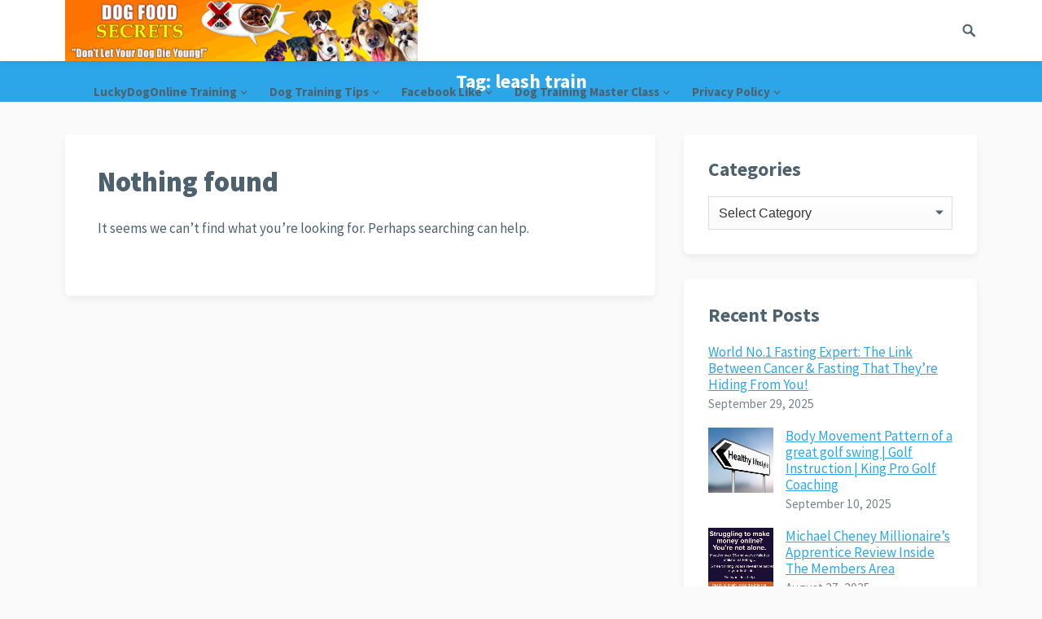

--- FILE ---
content_type: text/html; charset=UTF-8
request_url: https://howtotrainyourdogfast.com/tag/leash-train/
body_size: 32018
content:
<!DOCTYPE html><html lang="en-US"><head><link rel="stylesheet" href="https://fonts.googleapis.com/css?family=Source+Sans+Pro%3Aregular%2Citalic%2C700%2C900%26subset%3Dlatin%2C" /><meta charset="UTF-8"><meta name="viewport" content="width=device-width, initial-scale=1"><meta http-equiv="X-UA-Compatible" content="IE=edge"><meta name="HandheldFriendly" content="true"><link rel="profile" href="https://gmpg.org/xfn/11"><title>leash train &#8211; How to train your dog fast</title><meta name='robots' content='max-image-preview:large' /><link rel='dns-prefetch' href='//fonts.googleapis.com' /><link href='https://fonts.gstatic.com' crossorigin='anonymous' rel='preconnect' /><link rel="alternate" type="application/rss+xml" title="How to train your dog fast &raquo; Feed" href="https://howtotrainyourdogfast.com/feed/" /><link rel="alternate" type="application/rss+xml" title="How to train your dog fast &raquo; Comments Feed" href="https://howtotrainyourdogfast.com/comments/feed/" /><link rel="alternate" type="application/rss+xml" title="How to train your dog fast &raquo; leash train Tag Feed" href="https://howtotrainyourdogfast.com/tag/leash-train/feed/" /><link rel="preload" href="//howtotrainyourdogfast.com/wp-content/uploads/vipercache/minified/5f0cdd4b967087e10b68ceaaf6766a0a/1726430733index.css" as="style" onload="this.onload=null;this.rel='stylesheet'" media="all" ><noscript><link rel="stylesheet" href="//howtotrainyourdogfast.com/wp-content/uploads/vipercache/minified/5f0cdd4b967087e10b68ceaaf6766a0a/1726430733index.css"></noscript><style id='wp-block-library-theme-inline-css' type='text/css'>.wp-block-audio :where(figcaption){color:#555;font-size:13px;text-align:center}.is-dark-theme .wp-block-audio :where(figcaption){color:#ffffffa6}.wp-block-audio{margin:0 0 1em}.wp-block-code{border:1px solid #ccc;border-radius:4px;font-family:Menlo,Consolas,monaco,monospace;padding:.8em 1em}.wp-block-embed :where(figcaption){color:#555;font-size:13px;text-align:center}.is-dark-theme .wp-block-embed :where(figcaption){color:#ffffffa6}.wp-block-embed{margin:0 0 1em}.blocks-gallery-caption{color:#555;font-size:13px;text-align:center}.is-dark-theme .blocks-gallery-caption{color:#ffffffa6}:root :where(.wp-block-image figcaption){color:#555;font-size:13px;text-align:center}.is-dark-theme :root :where(.wp-block-image figcaption){color:#ffffffa6}.wp-block-image{margin:0 0 1em}.wp-block-pullquote{border-bottom:4px solid;border-top:4px solid;color:currentColor;margin-bottom:1.75em}.wp-block-pullquote cite,.wp-block-pullquote footer,.wp-block-pullquote__citation{color:currentColor;font-size:.8125em;font-style:normal;text-transform:uppercase}.wp-block-quote{border-left:.25em solid;margin:0 0 1.75em;padding-left:1em}.wp-block-quote cite,.wp-block-quote footer{color:currentColor;font-size:.8125em;font-style:normal;position:relative}.wp-block-quote.has-text-align-right{border-left:none;border-right:.25em solid;padding-left:0;padding-right:1em}.wp-block-quote.has-text-align-center{border:none;padding-left:0}.wp-block-quote.is-large,.wp-block-quote.is-style-large,.wp-block-quote.is-style-plain{border:none}.wp-block-search .wp-block-search__label{font-weight:700}.wp-block-search__button{border:1px solid #ccc;padding:.375em .625em}:where(.wp-block-group.has-background){padding:1.25em 2.375em}.wp-block-separator.has-css-opacity{opacity:.4}.wp-block-separator{border:none;border-bottom:2px solid;margin-left:auto;margin-right:auto}.wp-block-separator.has-alpha-channel-opacity{opacity:1}.wp-block-separator:not(.is-style-wide):not(.is-style-dots){width:100px}.wp-block-separator.has-background:not(.is-style-dots){border-bottom:none;height:1px}.wp-block-separator.has-background:not(.is-style-wide):not(.is-style-dots){height:2px}.wp-block-table{margin:0 0 1em}.wp-block-table td,.wp-block-table th{word-break:normal}.wp-block-table :where(figcaption){color:#555;font-size:13px;text-align:center}.is-dark-theme .wp-block-table :where(figcaption){color:#ffffffa6}.wp-block-video :where(figcaption){color:#555;font-size:13px;text-align:center}.is-dark-theme .wp-block-video :where(figcaption){color:#ffffffa6}.wp-block-video{margin:0 0 1em}:root :where(.wp-block-template-part.has-background){margin-bottom:0;margin-top:0;padding:1.25em 2.375em}</style><style id='classic-theme-styles-inline-css' type='text/css'>.wp-block-button__link{color:#fff;background-color:#32373c;border-radius:9999px;box-shadow:none;text-decoration:none;padding:calc(.667em + 2px) calc(1.333em+2px);font-size:1.125em}.wp-block-file__button{background:#32373c;color:#fff;text-decoration:none}</style><style id='global-styles-inline-css' type='text/css'>:root{--wp--preset--aspect-ratio--square:1;--wp--preset--aspect-ratio--4-3:4/3;--wp--preset--aspect-ratio--3-4:3/4;--wp--preset--aspect-ratio--3-2:3/2;--wp--preset--aspect-ratio--2-3:2/3;--wp--preset--aspect-ratio--16-9:16/9;--wp--preset--aspect-ratio--9-16:9/16;--wp--preset--color--black:#000;--wp--preset--color--cyan-bluish-gray:#abb8c3;--wp--preset--color--white:#fff;--wp--preset--color--pale-pink:#f78da7;--wp--preset--color--vivid-red:#cf2e2e;--wp--preset--color--luminous-vivid-orange:#ff6900;--wp--preset--color--luminous-vivid-amber:#fcb900;--wp--preset--color--light-green-cyan:#7bdcb5;--wp--preset--color--vivid-green-cyan:#00d084;--wp--preset--color--pale-cyan-blue:#8ed1fc;--wp--preset--color--vivid-cyan-blue:#0693e3;--wp--preset--color--vivid-purple:#9b51e0;--wp--preset--gradient--vivid-cyan-blue-to-vivid-purple:linear-gradient(135deg,rgba(6,147,227,1) 0%,rgb(155,81,224) 100%);--wp--preset--gradient--light-green-cyan-to-vivid-green-cyan:linear-gradient(135deg,rgb(122,220,180) 0%,rgb(0,208,130) 100%);--wp--preset--gradient--luminous-vivid-amber-to-luminous-vivid-orange:linear-gradient(135deg,rgba(252,185,0,1) 0%,rgba(255,105,0,1) 100%);--wp--preset--gradient--luminous-vivid-orange-to-vivid-red:linear-gradient(135deg,rgba(255,105,0,1) 0%,rgb(207,46,46) 100%);--wp--preset--gradient--very-light-gray-to-cyan-bluish-gray:linear-gradient(135deg,rgb(238,238,238) 0%,rgb(169,184,195) 100%);--wp--preset--gradient--cool-to-warm-spectrum:linear-gradient(135deg,rgb(74,234,220) 0%,rgb(151,120,209) 20%,rgb(207,42,186) 40%,rgb(238,44,130) 60%,rgb(251,105,98) 80%,rgb(254,248,76) 100%);--wp--preset--gradient--blush-light-purple:linear-gradient(135deg,rgb(255,206,236) 0%,rgb(152,150,240) 100%);--wp--preset--gradient--blush-bordeaux:linear-gradient(135deg,rgb(254,205,165) 0%,rgb(254,45,45) 50%,rgb(107,0,62) 100%);--wp--preset--gradient--luminous-dusk:linear-gradient(135deg,rgb(255,203,112) 0%,rgb(199,81,192) 50%,rgb(65,88,208) 100%);--wp--preset--gradient--pale-ocean:linear-gradient(135deg,rgb(255,245,203) 0%,rgb(182,227,212) 50%,rgb(51,167,181) 100%);--wp--preset--gradient--electric-grass:linear-gradient(135deg,rgb(202,248,128) 0%,rgb(113,206,126) 100%);--wp--preset--gradient--midnight:linear-gradient(135deg,rgb(2,3,129) 0%,rgb(40,116,252) 100%);--wp--preset--font-size--small:13px;--wp--preset--font-size--medium:20px;--wp--preset--font-size--large:36px;--wp--preset--font-size--x-large:42px;--wp--preset--spacing--20:0.44rem;--wp--preset--spacing--30:0.67rem;--wp--preset--spacing--40:1rem;--wp--preset--spacing--50:1.5rem;--wp--preset--spacing--60:2.25rem;--wp--preset--spacing--70:3.38rem;--wp--preset--spacing--80:5.06rem;--wp--preset--shadow--natural:6px 6px 9px rgba(0, 0, 0, 0.2);--wp--preset--shadow--deep:12px 12px 50px rgba(0, 0, 0, 0.4);--wp--preset--shadow--sharp:6px 6px 0px rgba(0, 0, 0, 0.2);--wp--preset--shadow--outlined:6px 6px 0px -3px rgba(255, 255, 255, 1), 6px 6px rgba(0, 0, 0, 1);--wp--preset--shadow--crisp:6px 6px 0px rgba(0,0,0,1)}:where(.is-layout-flex){gap:0.5em}:where(.is-layout-grid){gap:0.5em}body .is-layout-flex{display:flex}.is-layout-flex{flex-wrap:wrap;align-items:center}.is-layout-flex>:is(*,div){margin:0}body .is-layout-grid{display:grid}.is-layout-grid>:is(*,div){margin:0}:where(.wp-block-columns.is-layout-flex){gap:2em}:where(.wp-block-columns.is-layout-grid){gap:2em}:where(.wp-block-post-template.is-layout-flex){gap:1.25em}:where(.wp-block-post-template.is-layout-grid){gap:1.25em}.has-black-color{color:var(--wp--preset--color--black) !important}.has-cyan-bluish-gray-color{color:var(--wp--preset--color--cyan-bluish-gray) !important}.has-white-color{color:var(--wp--preset--color--white) !important}.has-pale-pink-color{color:var(--wp--preset--color--pale-pink) !important}.has-vivid-red-color{color:var(--wp--preset--color--vivid-red) !important}.has-luminous-vivid-orange-color{color:var(--wp--preset--color--luminous-vivid-orange) !important}.has-luminous-vivid-amber-color{color:var(--wp--preset--color--luminous-vivid-amber) !important}.has-light-green-cyan-color{color:var(--wp--preset--color--light-green-cyan) !important}.has-vivid-green-cyan-color{color:var(--wp--preset--color--vivid-green-cyan) !important}.has-pale-cyan-blue-color{color:var(--wp--preset--color--pale-cyan-blue) !important}.has-vivid-cyan-blue-color{color:var(--wp--preset--color--vivid-cyan-blue) !important}.has-vivid-purple-color{color:var(--wp--preset--color--vivid-purple) !important}.has-black-background-color{background-color:var(--wp--preset--color--black) !important}.has-cyan-bluish-gray-background-color{background-color:var(--wp--preset--color--cyan-bluish-gray) !important}.has-white-background-color{background-color:var(--wp--preset--color--white) !important}.has-pale-pink-background-color{background-color:var(--wp--preset--color--pale-pink) !important}.has-vivid-red-background-color{background-color:var(--wp--preset--color--vivid-red) !important}.has-luminous-vivid-orange-background-color{background-color:var(--wp--preset--color--luminous-vivid-orange) !important}.has-luminous-vivid-amber-background-color{background-color:var(--wp--preset--color--luminous-vivid-amber) !important}.has-light-green-cyan-background-color{background-color:var(--wp--preset--color--light-green-cyan) !important}.has-vivid-green-cyan-background-color{background-color:var(--wp--preset--color--vivid-green-cyan) !important}.has-pale-cyan-blue-background-color{background-color:var(--wp--preset--color--pale-cyan-blue) !important}.has-vivid-cyan-blue-background-color{background-color:var(--wp--preset--color--vivid-cyan-blue) !important}.has-vivid-purple-background-color{background-color:var(--wp--preset--color--vivid-purple) !important}.has-black-border-color{border-color:var(--wp--preset--color--black) !important}.has-cyan-bluish-gray-border-color{border-color:var(--wp--preset--color--cyan-bluish-gray) !important}.has-white-border-color{border-color:var(--wp--preset--color--white) !important}.has-pale-pink-border-color{border-color:var(--wp--preset--color--pale-pink) !important}.has-vivid-red-border-color{border-color:var(--wp--preset--color--vivid-red) !important}.has-luminous-vivid-orange-border-color{border-color:var(--wp--preset--color--luminous-vivid-orange) !important}.has-luminous-vivid-amber-border-color{border-color:var(--wp--preset--color--luminous-vivid-amber) !important}.has-light-green-cyan-border-color{border-color:var(--wp--preset--color--light-green-cyan) !important}.has-vivid-green-cyan-border-color{border-color:var(--wp--preset--color--vivid-green-cyan) !important}.has-pale-cyan-blue-border-color{border-color:var(--wp--preset--color--pale-cyan-blue) !important}.has-vivid-cyan-blue-border-color{border-color:var(--wp--preset--color--vivid-cyan-blue) !important}.has-vivid-purple-border-color{border-color:var(--wp--preset--color--vivid-purple) !important}.has-vivid-cyan-blue-to-vivid-purple-gradient-background{background:var(--wp--preset--gradient--vivid-cyan-blue-to-vivid-purple) !important}.has-light-green-cyan-to-vivid-green-cyan-gradient-background{background:var(--wp--preset--gradient--light-green-cyan-to-vivid-green-cyan) !important}.has-luminous-vivid-amber-to-luminous-vivid-orange-gradient-background{background:var(--wp--preset--gradient--luminous-vivid-amber-to-luminous-vivid-orange) !important}.has-luminous-vivid-orange-to-vivid-red-gradient-background{background:var(--wp--preset--gradient--luminous-vivid-orange-to-vivid-red) !important}.has-very-light-gray-to-cyan-bluish-gray-gradient-background{background:var(--wp--preset--gradient--very-light-gray-to-cyan-bluish-gray) !important}.has-cool-to-warm-spectrum-gradient-background{background:var(--wp--preset--gradient--cool-to-warm-spectrum) !important}.has-blush-light-purple-gradient-background{background:var(--wp--preset--gradient--blush-light-purple) !important}.has-blush-bordeaux-gradient-background{background:var(--wp--preset--gradient--blush-bordeaux) !important}.has-luminous-dusk-gradient-background{background:var(--wp--preset--gradient--luminous-dusk) !important}.has-pale-ocean-gradient-background{background:var(--wp--preset--gradient--pale-ocean) !important}.has-electric-grass-gradient-background{background:var(--wp--preset--gradient--electric-grass) !important}.has-midnight-gradient-background{background:var(--wp--preset--gradient--midnight) !important}.has-small-font-size{font-size:var(--wp--preset--font-size--small) !important}.has-medium-font-size{font-size:var(--wp--preset--font-size--medium) !important}.has-large-font-size{font-size:var(--wp--preset--font-size--large) !important}.has-x-large-font-size{font-size:var(--wp--preset--font-size--x-large) !important}:where(.wp-block-post-template.is-layout-flex){gap:1.25em}:where(.wp-block-post-template.is-layout-grid){gap:1.25em}:where(.wp-block-columns.is-layout-flex){gap:2em}:where(.wp-block-columns.is-layout-grid){gap:2em}:root :where(.wp-block-pullquote){font-size:1.5em;line-height:1.6}</style><link rel="preload" href="//howtotrainyourdogfast.com/wp-content/uploads/vipercache/minified/7a2a50890d9ac19e4196595ac59291b6/1726430733index.css" as="style" onload="this.onload=null;this.rel='stylesheet'" media="all" ><noscript><link rel="stylesheet" href="//howtotrainyourdogfast.com/wp-content/uploads/vipercache/minified/7a2a50890d9ac19e4196595ac59291b6/1726430733index.css"></noscript> <script type="text/javascript" src="https://howtotrainyourdogfast.com/wp-includes/js/jquery/jquery.min.js" id="jquery-core-js"></script> <script src='//howtotrainyourdogfast.com/wp-content/uploads/vipercache/minified/3ca73930bbdb6fd7cc2c870ad4aba08e/1726430734index.js' type="text/javascript" defer></script> <link rel="https://api.w.org/" href="https://howtotrainyourdogfast.com/wp-json/" /><link rel="alternate" title="JSON" type="application/json" href="https://howtotrainyourdogfast.com/wp-json/wp/v2/tags/267" /><style type="text/css">div.enhancednotice_text{padding:10px;font-family:;font-size:px;color:;background-color:;border:solid px;border-color:;border-radius:px}</style><style type="text/css" media="all">body,input,input[type="text"],input[type="email"],input[type="url"],input[type="search"],input[type="password"],textarea,table,.sidebar .widget_ad .widget-title,.site-footer .widget_ad .widget-title{font-family:"Source Sans Pro","Helvetica Neue",Helvetica,Arial,sans-serif}.footer-nav li a,.pagination .page-numbers,button,.btn,input[type="submit"],input[type="reset"],input[type="button"],.comment-form label,label,h1,h2,h3,h4,h5,h6{font-family:"Source Sans Pro","Helvetica Neue",Helvetica,Arial,sans-serif}a,a:hover,.site-header .search-icon:hover span,.sf-menu li li a:hover,.entry-title a:hover,article.hentry .edit-link a,.author-box a,.page-content a,.entry-content a,.comment-author a,.comment-content a,.comment-reply-title small a:hover,.sidebar .widget a,.sidebar .widget ul li a:hover,#site-bottom a:hover,.author-box a:hover,.page-content a:hover,.entry-content a:hover,.content-loop .entry-title a:hover,.content-list .entry-title a:hover,.content-grid .entry-title a:hover,article.hentry .edit-link a:hover,.comment-content a:hover,.pagination .page-numbers:hover,.pagination .page-numbers.current,.entry-tags .tag-links a:hover,.coupon-more a,.coupon-form a,.sorter a.current,#back-top a span,#primary-nav li.nav-cart a:hover,.single-breadcrumbs.fixed-breadcrumbs .breadcrumbs-nav a{color:#2da6e9}#primary-menu li li a:hover,#primary-menu li li.current-menu-item a:hover,.widget_tag_cloud .tagcloud a:hover{color:#2da6e9 !important}.newsletter-widget input[type="button"],.newsletter-widget input[type="submit"],.newsletter-widget button,.single-coupon #coupon-content .coupon-area .show-code,.coupon-form .code-box button{background-color:#67bd2e}button,.btn,input[type="submit"],input[type="reset"],input[type="button"],.sidebar .widget ul li:hover:before,.more-link a,.breadcrumbs{background-color:#2da6e9}.slicknav_nav,#primary-nav li ul,.coupon-area .coupon-code,#back-top a span,.tag-links a:hover,.widget_tag_cloud .tagcloud a:hover{border-color:#2da6e9}.site-footer .widget_newsletter,.sidebar .widget_newsletter,.header-newsletter{background: }.site-footer{background-color:#d93}.sf-menu li a:before,.site-footer{border-bottom-color:#ffbe02}.cart-data .count,.cart-data .count:after,#back-top a:hover span,.coupon-area .coupon-code:hover{border-color:#ffbe02}.cart-data .count,#back-top a:hover span,.section-header h3{color:#ffbe02}.coupon-nav ul li.current a,.coupon-nav ul li.active a,.header-cart:hover .cart-data .count,.header-cart .widget_shopping_cart p.buttons a.wc-forward:not(.checkout){background-color:#ffbe02}.woocommerce #respond input#submit.alt, .woocommerce a.button.alt,.woocommerce button.button.alt,.woocommerce input.button.alt,.woocommerce #respond input#submit,.woocommerce a.button,.woocommerce button.button, .woocommerce input.button,.woocommerce #respond input#submit.alt:hover, .woocommerce a.button.alt:hover,.woocommerce button.button.alt:hover,.woocommerce input.button.alt:hover,.woocommerce #respond input#submit:hover,.woocommerce a.button:hover,.woocommerce button.button:hover, .woocommerce input.button:hover,.woocommerce nav.woocommerce-pagination ul li:hover,.woocommerce ul.products li.product .product-actions .button,.woocommerce .woocommerce-breadcrumb{background-color:#2da6e9}.header-cart .widget_shopping_cart .cart_list a,.woocommerce nav.woocommerce-pagination ul li span.current,body.woocommerce-checkout .woocommerce-MyAccount-navigation ul li a:hover,body.woocommerce-account .woocommerce-MyAccount-navigation ul li a:hover,body.woocommerce-cart .woocommerce-MyAccount-navigation ul li a:hover,body.woocommerce-checkout .woocommerce-MyAccount-navigation ul li.is-active a,body.woocommerce-account .woocommerce-MyAccount-navigation ul li.is-active a,body.woocommerce-cart .woocommerce-MyAccount-navigation ul li li.is-active a{color:#2da6e9}</style></head><body data-rsssl=1 class="archive tag tag-leash-train tag-267 wp-embed-responsive group-blog hfeed"><div id="page" class="site"><header id="masthead" class="site-header clear"><div class="container"><div class="site-branding"><div id="logo"><span class="helper"></span><a href="https://howtotrainyourdogfast.com/" rel="home"><img src="https://howtotrainyourdogfast.com/wp-content/uploads/2010/12/Dog-Food-Secrets-468x81banner.gif" alt=""/></a></div></div><nav id="primary-nav" class="primary-navigation"><div class="menu-dog-training-videos-container"><ul id="primary-menu" class="sf-menu"><li id="menu-item-1887" class="menu-item menu-item-type-taxonomy menu-item-object-category menu-item-has-children menu-item-1887"><a href="https://howtotrainyourdogfast.com/category/dog-training-features/">LuckyDogOnline Training</a><ul class="sub-menu"><li id="menu-item-1895" class="menu-item menu-item-type-post_type menu-item-object-post menu-item-1895"><a href="https://howtotrainyourdogfast.com/man-dog/">One Man and His Dog</a></li><li id="menu-item-1891" class="menu-item menu-item-type-taxonomy menu-item-object-category menu-item-1891"><a href="https://howtotrainyourdogfast.com/category/dog-training-videos/">Dog Training Videos</a></li></ul></li><li id="menu-item-1888" class="menu-item menu-item-type-taxonomy menu-item-object-category menu-item-has-children menu-item-1888"><a href="https://howtotrainyourdogfast.com/category/dog-training-benefits/">Dog Training Tips</a><ul class="sub-menu"><li id="menu-item-1894" class="menu-item menu-item-type-post_type menu-item-object-post menu-item-1894"><a href="https://howtotrainyourdogfast.com/simple-ways-to-help-train-your-dog/">Simple Ways To Help Train Your Dog</a></li></ul></li><li id="menu-item-1889" class="menu-item menu-item-type-taxonomy menu-item-object-category menu-item-has-children menu-item-1889"><a href="https://howtotrainyourdogfast.com/category/facebook-like/">Facebook Like</a><ul class="sub-menu"><li id="menu-item-1893" class="menu-item menu-item-type-taxonomy menu-item-object-category menu-item-1893"><a href="https://howtotrainyourdogfast.com/category/wordpress-blog-tools/">WordPress Blog Tools</a></li><li id="menu-item-1897" class="menu-item menu-item-type-post_type menu-item-object-page menu-item-1897"><a href="https://howtotrainyourdogfast.com/press-release/">Press release How to train a dog fast</a></li></ul></li><li id="menu-item-1892" class="menu-item menu-item-type-taxonomy menu-item-object-category menu-item-has-children menu-item-1892"><a href="https://howtotrainyourdogfast.com/category/dog-training-master-class/">Dog Training Master Class</a><ul class="sub-menu"><li id="menu-item-1890" class="menu-item menu-item-type-taxonomy menu-item-object-category menu-item-has-children menu-item-1890"><a href="https://howtotrainyourdogfast.com/category/dog-training-trick-for-treat/">Dog Training</a><ul class="sub-menu"><li id="menu-item-1896" class="menu-item menu-item-type-post_type menu-item-object-page menu-item-1896"><a href="https://howtotrainyourdogfast.com/dog-training-tips/training-tip/">Dog Training Tips</a></li><li id="menu-item-2057" class="menu-item menu-item-type-post_type menu-item-object-page menu-item-2057"><a href="https://howtotrainyourdogfast.com/featured-news/">Featured News</a></li></ul></li></ul></li><li id="menu-item-2073" class="menu-item menu-item-type-post_type menu-item-object-page menu-item-has-children menu-item-2073"><a href="https://howtotrainyourdogfast.com/privacy-policy/">Privacy Policy</a><ul class="sub-menu"><li id="menu-item-2071" class="menu-item menu-item-type-post_type menu-item-object-page menu-item-2071"><a href="https://howtotrainyourdogfast.com/contact/">Contact</a></li></ul></li></ul></div></nav><div id="slick-mobile-menu"></div><span class="search-icon"><span class="genericon genericon-search"></span><span class="genericon genericon-close"></span></span><div class="header-search"><form id="searchform" method="get" action="https://howtotrainyourdogfast.com/"><input type="search" name="s" class="search-input" placeholder="Search for..." autocomplete="off"><button type="submit" class="search-submit">Search</button></form></div></div></header><div class="header-space"></div><div id="content" class="site-content container clear"><div id="primary" class="content-area clear"><main id="main" class="site-main clear"><div class="breadcrumbs clear"><h1>Tag: <span>leash train</span></h1></div><div id="recent-content" class="content-loop"><section class="no-results not-found content-shadow"><header class="page-header"><h1 class="page-title">Nothing found</h1></header><div class="page-content"><p>It seems we can&rsquo;t find what you&rsquo;re looking for. Perhaps searching can help.</p></div></section></div></main></div><aside id="secondary" class="widget-area sidebar"><div id="categories-5" class="widget widget_categories"><h2 class="widget-title">Categories</h2><form action="https://howtotrainyourdogfast.com" method="get"><label class="screen-reader-text" for="cat">Categories</label><select name='cat' id='cat' class='postform'><option value='-1'>Select Category</option><option class="level-0" value="327">Dog Training</option><option class="level-0" value="726">Dog Training Master Class</option><option class="level-0" value="326">Dog Training Tips</option><option class="level-0" value="391">Dog Training Videos</option><option class="level-0" value="674">Facebook Like</option><option class="level-0" value="1">LuckyDogOnline Training</option><option class="level-0" value="1130">WordPress Blog Tools</option></select></form><script type="text/javascript">(function(){var dropdown=document.getElementById("cat");function onCatChange(){if(dropdown.options[dropdown.selectedIndex].value>0){dropdown.parentNode.submit();}}
dropdown.onchange=onCatChange;})();</script> </div><div id="keyword-recent-2" class="widget widget-keyword-recent widget_posts_thumbnail"><h2 class="widget-title">Recent Posts</h2><ul><li class="clear"><div class="entry-wrap"><a href="https://howtotrainyourdogfast.com/world-no-1-fasting-expert-the-link-between-cancer-fasting-that-theyre-hiding-from-you/" rel="bookmark">World No.1 Fasting Expert: The Link Between Cancer &amp; Fasting That They&#8217;re Hiding From You!</a><div class="entry-meta">September 29, 2025</div></div></li><li class="clear"><a href="https://howtotrainyourdogfast.com/body-movement-pattern-of-a-great-golf-swing-golf-instruction-king-pro-golf-coaching/" rel="bookmark"><div class="thumbnail-wrap"><img width="300" height="300" src="https://howtotrainyourdogfast.com/wp-content/uploads/2025/09/F_IMG_68c12eea0407c-300x300.jpg" class="attachment-post-thumbnail size-post-thumbnail wp-post-image" alt="" decoding="async" loading="lazy" srcset="https://howtotrainyourdogfast.com/wp-content/uploads/2025/09/F_IMG_68c12eea0407c-300x300.jpg 300w, https://howtotrainyourdogfast.com/wp-content/uploads/2025/09/F_IMG_68c12eea0407c-150x150.jpg 150w, https://howtotrainyourdogfast.com/wp-content/uploads/2025/09/F_IMG_68c12eea0407c-80x80.jpg 80w, https://howtotrainyourdogfast.com/wp-content/uploads/2025/09/F_IMG_68c12eea0407c.jpg 346w" sizes="(max-width: 300px) 100vw, 300px" /></div></a><div class="entry-wrap"><a href="https://howtotrainyourdogfast.com/body-movement-pattern-of-a-great-golf-swing-golf-instruction-king-pro-golf-coaching/" rel="bookmark">Body Movement Pattern of a great golf swing | Golf Instruction | King Pro Golf Coaching</a><div class="entry-meta">September 10, 2025</div></div></li><li class="clear"><a href="https://howtotrainyourdogfast.com/michael-cheney-millionaires-apprentice-review-inside-the-members-area/" rel="bookmark"><div class="thumbnail-wrap"><img width="300" height="300" src="https://howtotrainyourdogfast.com/wp-content/uploads/2025/08/F_IMG_68af2b101e48d-300x300.png" class="attachment-post-thumbnail size-post-thumbnail wp-post-image" alt="" decoding="async" loading="lazy" srcset="https://howtotrainyourdogfast.com/wp-content/uploads/2025/08/F_IMG_68af2b101e48d-300x300.png 300w, https://howtotrainyourdogfast.com/wp-content/uploads/2025/08/F_IMG_68af2b101e48d-150x150.png 150w, https://howtotrainyourdogfast.com/wp-content/uploads/2025/08/F_IMG_68af2b101e48d-80x80.png 80w" sizes="(max-width: 300px) 100vw, 300px" /></div></a><div class="entry-wrap"><a href="https://howtotrainyourdogfast.com/michael-cheney-millionaires-apprentice-review-inside-the-members-area/" rel="bookmark">Michael Cheney Millionaire&#8217;s Apprentice Review Inside The Members Area</a><div class="entry-meta">August 27, 2025</div></div></li><li class="clear"><a href="https://howtotrainyourdogfast.com/retire-smart-without-tech-skills-how-to-progress-way-faster-than-anyone-else/" rel="bookmark"><div class="thumbnail-wrap"><img width="300" height="300" src="https://howtotrainyourdogfast.com/wp-content/uploads/2025/08/F_IMG_68a5f61eb47d4-300x300.jpg" class="attachment-post-thumbnail size-post-thumbnail wp-post-image" alt="" decoding="async" loading="lazy" srcset="https://howtotrainyourdogfast.com/wp-content/uploads/2025/08/F_IMG_68a5f61eb47d4-300x300.jpg 300w, https://howtotrainyourdogfast.com/wp-content/uploads/2025/08/F_IMG_68a5f61eb47d4-150x150.jpg 150w, https://howtotrainyourdogfast.com/wp-content/uploads/2025/08/F_IMG_68a5f61eb47d4-80x80.jpg 80w" sizes="(max-width: 300px) 100vw, 300px" /></div></a><div class="entry-wrap"><a href="https://howtotrainyourdogfast.com/retire-smart-without-tech-skills-how-to-progress-way-faster-than-anyone-else/" rel="bookmark">Retire Smart Without Tech Skills How To Progress Way Faster Than Anyone Else</a><div class="entry-meta">August 20, 2025</div></div></li></ul></div></aside><div class="clear"></div></div><footer id="colophon" class="site-footer"><div class="footer-columns container clear"><div class="footer-column footer-column-1"><div id="categories-4" class="widget footer-widget widget_categories"><h3 class="widget-title">Categories</h3><form action="https://howtotrainyourdogfast.com" method="get"><label class="screen-reader-text" for="categories-dropdown-4">Categories</label><select name='cat' id='categories-dropdown-4' class='postform'><option value='-1'>Select Category</option><option class="level-0" value="327">Dog Training</option><option class="level-0" value="726">Dog Training Master Class</option><option class="level-0" value="326">Dog Training Tips</option><option class="level-0" value="391">Dog Training Videos</option><option class="level-0" value="674">Facebook Like</option><option class="level-0" value="1">LuckyDogOnline Training</option><option class="level-0" value="1130">WordPress Blog Tools</option></select></form><script type="text/javascript">(function(){var dropdown=document.getElementById("categories-dropdown-4");function onCatChange(){if(dropdown.options[dropdown.selectedIndex].value>0){dropdown.parentNode.submit();}}
dropdown.onchange=onCatChange;})();</script> </div></div><div class="footer-column footer-column-2"><div id="search-4" class="widget footer-widget widget_search"><h3 class="widget-title">Looking For What?</h3><form role="search" method="get" class="search-form" action="https://howtotrainyourdogfast.com/"><label><span class="screen-reader-text">Search for:</span><input type="search" class="search-field" placeholder="Search &hellip;" value="" name="s" /></label><input type="submit" class="search-submit" value="Search" /></form></div></div><div class="footer-column footer-column-3"><div id="text-10" class="widget footer-widget widget_text"><h3 class="widget-title">viral video Marketin</h3><div class="textwidget"><a title="Help us make the world a healthier place Start your own home business today!" href="https://nowlifestyle.com/launch/start-now1?id=gvo_wannabee" target="_blank" rel="noopener noreferrer"><img class="aligncenter size-full wp-image-4471" title="Berry" src="https://videoinformationproducer.com/wp-content/uploads/2020/11/New-NowLifeStyle-Banner.gif" alt="New NowLifeStyle Banner" width="500" height="90" /></a></div></div></div><div class="footer-column footer-column-4"></div></div><div class="clear"></div><div id="site-bottom" class="clear"><div class="container"><div class="site-info">&copy; 2026 <a href="https://howtotrainyourdogfast.com">How to train your dog fast</a> - Theme by <a href="https://www.happythemes.com/" target="_blank">HappyThemes</a></div></div></div></footer></div><div id="back-top"><a href="#top" title="Back to top"><span class="genericon genericon-collapse"></span></a></div> <script type="text/javascript">(function($){$(document).ready(function(){"use strict";$(window).scroll(function(){var aTop=$('.site-header').height();if($(this).scrollTop()>=aTop){$('.site-header').addClass('site-header-scrolled');}else{$('.site-header').removeClass('site-header-scrolled');}
$('.single-post .site-header').removeClass('site-header-scrolled');if($(this).scrollTop()>=aTop){$('.single-breadcrumbs').addClass('fixed-breadcrumbs');}else{$('.single-breadcrumbs').removeClass('fixed-breadcrumbs');}
if($(".admin-bar").length>0){$('body.admin-bar .single-breadcrumbs').removeClass('fixed-breadcrumbs');}});});})(jQuery);</script> <script src='//howtotrainyourdogfast.com/wp-content/uploads/vipercache/minified/715e8f13eb6b44cfcfc8edc77551d52e/1726430966index.js' type="text/javascript" defer></script> </body></html>
<!-- Cached by Viper Cache Created: 2026-01-20 18:48:14 UTC. HTTPS page: Yes. Size: original=37087 bytes. minified=31851 bytes. -->

--- FILE ---
content_type: text/css
request_url: https://howtotrainyourdogfast.com/wp-content/uploads/vipercache/minified/7a2a50890d9ac19e4196595ac59291b6/1726430733index.css
body_size: 117345
content:
html{-webkit-text-size-adjust:100%}*,*:before,*:after{box-sizing:border-box}html,body,div,span,object,iframe,h1,h2,h3,h4,h5,h6,p,blockquote,pre,abbr,address,cite,code,del,dfn,em,img,ins,kbd,q,samp,small,strong,sub,sup,var,b,i,dl,dt,dd,ol,ul,li,fieldset,form,label,legend,table,caption,tbody,tfoot,thead,tr,th,td,article,aside,canvas,details,figcaption,figure,footer,header,hgroup,menu,nav,section,summary,time,mark,audio,video{margin:0;padding:0;border:0;outline:0;font-size:100%;vertical-align:baseline;background:transparent;word-wrap:break-word}body{line-height:1}article,aside,details,figcaption,figure,footer,header,hgroup,menu,nav,section,main{display:block}nav ul{list-style:none}blockquote,q{quotes:none}blockquote:before,blockquote:after,q:before,q:after{content:'';content:none}a{margin:0;padding:0;font-size:100%;vertical-align:baseline;background:transparent}ins{color:#4d626e;text-decoration:none}mark{background-color:#ff9;color:#4d626e;font-style:italic;font-weight:bold}del{text-decoration:line-through}abbr[title],dfn[title]{border-bottom:1px dotted;cursor:help}table{border-collapse:collapse;border-spacing:0}hr{display:block;height:1px;border:0;border-top:1px solid #eee;margin:1em 0;padding:0}input,select{vertical-align:middle}sup{top:-.5em}sub,sup{font-size:75%;line-height:0;position:relative;vertical-align:baseline}.no-list-style{list-style:none;margin:0;padding:0}figure>img{display:block}img{height:auto;max-width:100%}img[class*="align"],img[class*="attachment-"]{height:auto}embed,iframe,object{max-width:100%;width:100%}.screen-reader-text{clip:rect(1px, 1px, 1px, 1px);position:absolute !important;height:1px;width:1px;overflow:hidden}.screen-reader-text:focus{background-color:#f1f1f1;border-radius:3px;box-shadow:0 0 2px 2px rgba(0, 0, 0, 0.6);clip:auto !important;color:#21759b;display:block;font-size:14px;font-size:0.875rem;font-weight:bold;height:auto;left:5px;line-height:normal;padding:15px 23px 14px;text-decoration:none;top:5px;width:auto;z-index:100000}.page-content .wp-smiley,.entry-content .wp-smiley,.comment-content .wp-smiley{border:none;margin-bottom:0;margin-top:0;padding:0}embed,iframe,object{max-width:100%}.wp-caption{margin-bottom:1.5em;max-width:100%}.wp-caption img[class*="wp-image-"]{display:block;margin-left:auto;margin-right:auto}.wp-caption .wp-caption-text{margin:0.5075em 0}.wp-caption-text{text-align:center}.gallery{margin-bottom:1.5em}.gallery-item{display:inline-block;text-align:center;vertical-align:top;width:100%}.gallery-columns-2 .gallery-item{max-width:50%}.gallery-columns-3 .gallery-item{max-width:33.33%}.gallery-columns-4 .gallery-item{max-width:25%}.gallery-columns-5 .gallery-item{max-width:20%}.gallery-columns-6 .gallery-item{max-width:16.66%}.gallery-columns-7 .gallery-item{max-width:14.28%}.gallery-columns-8 .gallery-item{max-width:12.5%}.gallery-columns-9 .gallery-item{max-width:11.11%}.gallery-caption{display:block}h1,h2,h3,h4,h5,h6{color:#4d626e;font-weight:bold}strong,b{font-weight:bold}input,textarea,select{-webkit-appearance:none;box-sizing:border-box}input,input[type="text"],input[type="email"],input[type="url"],input[type="search"],input[type="password"],input[type="tel"],textarea{font-size:15px;font-weight:normal;background-color:#fff;border:1px solid #e7e7e7;box-shadow:0 1px 4px 0 rgba(0,0,0,0.06);border-radius:4px;outline:none;color:#4d626e}input:focus,input[type="text"]:focus,input[type="email"]:focus,input[type="url"]:focus,input[type="search"]:focus,input[type="password"]:focus,input[type="tel"]:focus,textarea:focus{border-color:#bfbfbf;outline:none}input[type="search"]{-webkit-appearance:textfield}input[type="search"]::-webkit-search-decoration{-webkit-appearance:none}textarea{border:1px solid #e7e7e7;box-shadow:0 1px 4px 0 rgba(0, 0, 0, 0.06);border-radius:4px;padding:10px 15px}input[type="text"],input[type="email"],input[type="url"],input[type="search"],input[type="password"],input[type="tel"]{height:40px;line-height:40px;padding:0 15px}button,.btn,input[type="submit"],input[type="reset"],input[type="button"]{border:none;border-bottom:2px solid rgba(50, 50, 50, 0.1);border-radius:3px;color:#fff;padding:0 15px;white-space:nowrap;vertical-align:middle;cursor:pointer;font-size:0.85em;font-weight:bold;height:40px;line-height:40px;text-transform:uppercase;-webkit-user-select:none;-moz-user-select:none;-ms-user-select:none;user-select:none;-webkit-appearance:none;-webkit-backface-visibility:hidden;box-shadow:0 2px 4px 0 rgba(0, 0, 0, 0.12);transition:all 0.3s}button:hover,.btn:hover,input[type="submit"]:hover,input[type="reset"]:hover,input[type="button"]:hover{color:#fff;opacity:0.85;box-shadow:0 3px 6px 0 rgba(0,0,0,0.2)}button:focus,textarea:focus{outline:0}table{font-size:17px;border-width:1px;border-color:#e9e9e9;border-collapse:collapse;width:100%}table th{border-width:1px;padding:8px;border-style:solid;border-color:#e6e6e6;background-color:#f0f0f0}table tr:hover td{background-color:#f9f9f9}table td{border-width:1px;padding:8px;border-style:solid;border-color:#e6e6e6;background-color:#fff}select{box-sizing:border-box;border:1px solid #ddd;padding:0 .75em;height:2.507em;font-size: .97em;border-radius:0;max-width:100%;width:100%;vertical-align:middle;background-color:#fff;color:#333;box-shadow:inset 0 1px 2px rgba(0, 0, 0, 0.1);transition:color .3s, border .3s, background .3s, opacity .3s;box-shadow:inset 0 -1.4em 1em 0 rgba(0, 0, 0, 0.02);background-color:#fff;-webkit-appearance:none;-moz-appearance:none;background-image:url([data-uri]);background-position:right 10px center;background-repeat:no-repeat;background-size:10px 10px;border-radius:0}.alignleft{float:left;margin:0 25px 25px 0}.alignright{float:right;margin:0 0 25px 25px}.aligncenter{display:block;margin:0 auto 25px auto;text-align:center;clear:both}.alignnone{display:block}.clear:before,.clear:after{content:"";display:table}.clear:after{clear:both}.clear{clear:both}.screen-reader-text{clip:rect(1px,1px,1px,1px);position:absolute}.sticky,.bypostauthor{background:inherit;color:inherit}body{background:#fafafa;color:#4d626e;font-style:normal;font-size:17px;font-weight:400;line-height:1.55em;-webkit-font-smoothing:antialiased;-moz-osx-font-smoothing:grayscale}a{text-decoration:underline;transition:all 0.2s ease-in}a:hover{text-decoration:none}a:active,a:focus{outline:0}.container{margin:0 auto;width:1120px}@font-face{font-family:'Genericons';src:url(//howtotrainyourdogfast.com/wp-content/themes/keyword-pro/genericons/font/genericons-regular-webfont.eot);src:url(//howtotrainyourdogfast.com/wp-content/themes/keyword-pro/genericons/font/genericons-regular-webfont.eot?#iefix) format("embedded-opentype"), url(//howtotrainyourdogfast.com/wp-content/themes/keyword-pro/genericons/font/genericons-regular-webfont.woff) format("woff"), url(//howtotrainyourdogfast.com/wp-content/themes/keyword-pro/genericons/font/genericons-regular-webfont.ttf) format("truetype"), url(//howtotrainyourdogfast.com/wp-content/themes/keyword-pro/genericons/font/genericons-regular-webfont.svg#genericonsregular) format("svg");font-weight:normal;font-style:normal}.bypostauthor > article .fn:before,.comment-edit-link:before,.comment-reply-link:before,.comment-reply-login:before,.comment-reply-title small a:before,.comment-list .children li:before,.contributor-posts-link:before,.menu-toggle:before,.search-toggle:before,.slider-direction-nav a:before,.widget_happythemes_ephemera .widget-title:before{-webkit-font-smoothing:antialiased;display:inline-block;font:normal 16px/1 Genericons;text-decoration:inherit;vertical-align:text-bottom}#masthead .container{position:relative}.header-space{height:75px}body.admin-bar .site-header{top:32px}body.admin-bar .breadcrumbs{top:107px}@media screen and (max-width: 782px){body.admin-bar .site-header{top:46px}body.admin-bar .breadcrumbs{top:121px}}.site-header{background-color:#fff;box-shadow:0 1px 8px rgba(0, 0, 0, 0.08);width:100%;height:75px;line-height:1;z-index:9999 !important;transition:height .25s ease;position:fixed;top:0;left:0}.site-header.site-header-scrolled{height:60px}.site-header.site-header-scrolled .search-icon{top:22px}.site-header.site-header-scrolled .header-search{top:60px}.site-header.site-header-scrolled .site-branding #logo{height:60px}.site-header.site-header-scrolled .site-branding #logo img{max-height:60px}.site-header.site-header-scrolled .site-branding .site-title{line-height:60px}.site-header.site-header-scrolled .sf-menu li{line-height:60px}.site-header.site-header-scrolled .sf-menu li li{line-height:1.5}.site-header.site-header-scrolled .header-cart{line-height:60px}.site-header.site-header-scrolled .header-cart .widget_shopping_cart{top:60px}.site-header.no-header-search .header-cart{right:0}.site-header.no-header-search .slicknav_btn{margin-right:5px}.site-header .search-icon{display:block;position:absolute;top:28px;right:0;transition:top .25s ease}.site-header .search-icon:hover{cursor:pointer}.site-header .search-icon span{color:#4d626e;font-weight:bold;vertical-align:middle;transition:0.2s ease-in}.site-header .search-icon .genericon-search.active{display:none}.site-header .search-icon .genericon-close{display:none}.site-header .search-icon .genericon-close.active{display:inline-block}.search-input{background:#fff;border:1px solid #ddd;outline:none;height:38px;line-height:38px;color:#4d626e;text-indent:5px}.search-input:focus{background-color:#fff;border-color:#bfbfbf}.search-submit{border-left:none;color:#8E99A9;font-size:15px;font-weight:600;height:38px;line-height:1;outline:none;cursor:pointer;text-align:center;vertical-align:middle}.header-search{display:none;background-color:#fff;line-height:1;width:300px;height:60px;position:absolute;top:75px;right:0;z-index:2;box-shadow:rgba(190, 190, 190, 0.45882) 0px 1px 5px;-webkit-box-shadow:rgba(190, 190, 190, 0.45882) 0px 1px 5px;transition:top .25s ease}.header-search:after{color:#8E99A9;font-family:'Genericons';font-size:22px;content:'\f400';position:absolute;top:19px;left:24px}.header-search .search-input{background:#fff;color:#4d626e;font-size:16px;height:32px;line-height:32px;padding-left:35px;position:absolute;width:188px;top:14px;left:14px}.header-search .search-submit{color:#fff;font-size:14px;height:32px;position:absolute;top:14px;right:14px;padding:0 5px;width:80px;text-transform:uppercase}.header-search .search-submit:hover{opacity:0.85}.site-branding{float:left;text-align:left}.site-branding #logo{height:75px;transition:height .25s ease}.site-branding .helper{display:inline-block;height:100%;vertical-align:middle}.site-branding img{max-height:75px;vertical-align:middle}.site-title{font-size:32px;font-weight:bold;line-height:75px;transition:height .25s ease}.site-title a{color:#4d626e;display:block}.sf-menu *{margin:0;padding:0;list-style:none}.sf-menu{margin:0;padding:0;list-style:none}.sf-menu li{position:relative}.sf-menu li:hover > ul,.sf-menu li.sfHover>ul{display:block}.sf-menu ul{position:absolute;display:none;top:100%;left:0;z-index:99}.sf-menu ul ul{top:1px;left:225px}.sf-menu>li{float:left}.sf-menu a{display:block;position:relative}.sf-menu{float:left}.sf-menu ul{background-color:#fff;width:240px;padding:0 15px;box-shadow:rgba(190, 190, 190, 0.45882) 0px 1px 5px;-webkit-box-shadow:rgba(190, 190, 190, 0.45882) 0px 1px 5px}.sf-menu a{text-decoration:none;zoom:1}.sf-menu li{white-space:nowrap;line-height:75px}.sf-menu li a{color:#4d626e;font-size:0.9em;font-weight:bold;padding:0 15px}.sf-menu li a:before{border-bottom:3px solid;display:block;content:'';width:100%;position:absolute;bottom:0;left:0;transform:scaleX(0);transition:transform 250ms ease-in-out}.sf-menu li a:hover{color:#4d626e}.sf-menu li a:hover:before{transform:scaleX(1)}.sf-menu li.sfHover a:before,.sf-menu li.current-menu-item a:before,.sf-menu li.current-menu-item a:hover:before{transform:scaleX(1)}.sf-menu li li{height:auto;line-height:1.5;border-bottom:1px solid #f0f0f0}.sf-menu li li:last-child{border-bottom:none}.sf-menu li li a{background:none !important;color:#4d626e;font-size:15px;padding:12px 0}.sf-menu li li a:before{content:none}.sf-menu li li ul{margin-top:-1px}.sf-menu li:hover li a,.sf-menu li.sfHover li a{color:#4d626e;display:block}.sf-arrows .sf-with-ul{padding-right:25px}.sf-arrows .sf-with-ul:after{position:absolute;top:50%;right:23px;margin-top:-7px;height:0;width:0;content:'\f431';font:normal 14px/1 'Genericons';display:inline-block;-webkit-font-smoothing:antialiased;-moz-osx-font-smoothing:grayscale}@-moz-document url-prefix(){.sf-arrows .sf-with-ul:after{margin-top:-6px}}.sf-arrows ul .sf-with-ul:after{right:5px;margin-top:-5px;margin-right:0;content:'\f501';font:normal 9px/1 'Genericons';display:inline-block;-webkit-font-smoothing:antialiased;-moz-osx-font-smoothing:grayscale}#primary-menu{margin-left:20px}.cart-data .count{background-color:#fff;border:2px solid;border-radius:2px;font-size:14px;font-weight:bold;display:inline-block;height:28px;line-height:24px;padding:0 7px;position:relative;text-align:center;transition:top .25s ease}.cart-data .count:after{border:2px solid;border-bottom:none;border-top-left-radius:99px;border-top-right-radius:99px;content:" ";display:block;width:14px;height:8px;position:absolute;bottom:100%;left:50%;margin-left:-7px;transition:height .1s ease-out}.header-newsletter{background:linear-gradient(to bottom right, #c26bd6 0%, #3123ae 100%);padding:55px 50px 65px;text-align:center}.header-newsletter .widget-title{color:#fff;font-size:2em;font-weight:900;line-height:1.15;margin-bottom:20px}.header-newsletter .newsletter-widget{color:rgba(255, 255, 255, 0.7)}.header-newsletter .newsletter-widget p{color:rgba(255, 255, 255, 0.7);font-size:1.4em;margin-bottom:30px;padding:0 100px}.header-newsletter .newsletter-widget input[type="text"],.header-newsletter .newsletter-widget input[type="email"],.header-newsletter .newsletter-widget input[type="url"],.header-newsletter .newsletter-widget input[type="search"],.header-newsletter .newsletter-widget input[type="password"]{border:none;margin:0 4px 0 0}.entry-title a,.entry-title a:visited{color:#4d626e;text-decoration:none}.site-content{padding:40px 0}.page-template-featured-posts .site-content,.page-template-home-blog .site-content,.page-template-home-list .site-content,.page-template-home-grid .site-content,.search .site-content{margin-top:50px}#primary{float:left;width:725px}.thumbnail-wrap{position:relative}.thumbnail-wrap .video-length{display:none;position:absolute;right:3px;bottom:3px;background-color:#4d626e;background-color:rgba(0, 0, 0, 0.7);color:#fff;color:rgba(255, 255, 255, 0.9);line-height:1;font-size:11px;padding:2px 3px}.breadcrumbs{text-align:center;position:absolute;height:50px;line-height:50px;top:75px;width:100%;left:0;overflow:hidden}.breadcrumbs h1, .breadcrumbs h2, .breadcrumbs h3{color:#fff;font-size:1.4em;margin-bottom:0}.breadcrumbs .breadcrumbs-nav{color:#fff;font-size:1em;font-weight:bold}.breadcrumbs .breadcrumbs-nav a{background:url([data-uri]) no-repeat right 8px;background-size:8px 8px;color:#fff;padding-right:18px;margin-right:4px;text-decoration:none}.breadcrumbs .breadcrumbs-nav a:hover{color:rgba(255, 255, 255, 0.8)}.content-list .hentry{position:relative;background:#fff;border-radius:6px;box-shadow:0px 4px 9px 0px rgba(0, 0, 0, 0.06);margin-bottom:40px;padding:30px;position:relative;transition:all 0.2s ease-in}.content-list .hentry:hover{box-shadow:0px 10px 30px 0px rgba(0, 0, 0, 0.3)}.content-list .thumbnail-link{float:left;width:220px;margin:0 25px 0 0;line-height:1}.content-list .thumbnail-link img{width:100%;height:auto}.content-list .entry-title{font-size:1.8em;font-weight:900;line-height:1.1;margin-bottom:15px}.content-list .entry-meta{margin-bottom:15px}.content-list .entry-meta a{font-weight:bold}.content-list .sep{color:#bbb;padding:0 7px}.content-list .entry-overview{display:table}.content-list .entry-summary{display:table;margin-bottom:0}.content-list .entry-footer{border-top:1px solid #e5e5e5;margin-top:25px;padding-top:30px;position:relative}.content-list .entry-footer:after{clear:both;content:" ";display:block}.content-list .read-more{float:left}.content-list .entry-comment{background:url([data-uri]) 0 5px no-repeat;background-size:20px 20px;margin-top:8px;padding:0 0 0 32px;float:right}.content-list .entry-comment a{font-weight:bold}.content-loop .thumbnail-link{display:block;width:100%;position:relative;line-height:1;text-align:center}.content-loop .thumbnail-link img{width:100%;height:auto}.content-loop .entry-title{font-size:2.6em;line-height:1.1em}.content-loop .entry-meta{margin-bottom:10px}.content-loop .entry-summary p{display:inline}.post-link{display:block;position:relative}.content-loop .thumbnail-wrap,.single article.hentry .thumbnail-wrap{line-height:1}.content-loop .thumbnail-wrap img,.single article.hentry .thumbnail-wrap img{border-top-left-radius:6px;border-top-right-radius:6px}.content-loop .entry-header,.single article.hentry .entry-header{padding:0 40px}.content-loop .entry-title,.single article.hentry .entry-title{font-weight:900}.content-loop .entry-meta,.single article.hentry .entry-meta{height:80px;line-height:115px;margin-top:-25px}.content-loop .entry-meta a,.single article.hentry .entry-meta a{font-weight:bold}.content-loop .entry-author,.single article.hentry .entry-author{margin-right:20px}.content-loop .entry-author .avatar,.single article.hentry .entry-author .avatar{border-radius:50%;float:left;width:80px;height:auto;margin:0 15px 0 0}.content-loop .entry-category,.single article.hentry .entry-category{color:#76838b;position:relative;margin-bottom:30px}.content-loop .entry-category:after,.single article.hentry .entry-category:after{background-color:#e7e7e7;content:" ";display:block;width:100%;height:1px;position:absolute;top:14px}.content-loop .entry-category a,.single article.hentry .entry-category a{font-weight:bold}.content-loop .entry-category span,.single article.hentry .entry-category span{background-color:#fff;padding-right:20px;z-index:10;position:relative !important}.content-loop .hentry{margin-bottom:40px;position:relative}.content-loop .entry-summary{color:#677279;font-size:1.25em;padding:0 40px}.content-loop .entry-footer{border-top:1px solid #e7e7e7;margin:30px 40px 0;padding:30px 0 40px;position:relative}.content-loop .entry-comment{background:url([data-uri]) 0 5px no-repeat;background-size:20px 20px;padding:0 0 0 32px;position:absolute;top:38px;right:0}.content-loop .entry-comment a{font-weight:bold}.content-loop .entry-title{margin-bottom:25px}.content-loop .entry-title a:hover{text-decoration:none}.content-loop .entry-summary{display:table}.content-loop .entry-summary p{display:inline}.read-more a,.read-more a:visited{background-color:#fff;border:2px solid #4d626e;border-radius:3px;box-shadow:none;color:#4d626e;display:inline-block;font-weight:700;padding:0 50px;line-height:44px;text-decoration:none;transition:all 0.2s ease-out}.read-more a:hover{background-color:#4d626e;color:#fff}.content-loop .entry-meta,.content-list .entry-meta,.content-grid .entry-meta,.content-search .entry-meta,.single #primary .entry-meta{color:#76838b;position:relative}.content-loop .entry-meta .entry-author a,.content-list .entry-meta .entry-author a,.content-grid .entry-meta .entry-author a,.content-search .entry-meta .entry-author a,.single #primary .entry-meta .entry-author a{font-weight:bold}.content-loop .entry-meta,.single #primary .entry-meta{margin-bottom:25px}.content-grid .hentry{float:left;width:48%;margin-right:4%;margin-bottom:40px;background:#fff;border-radius:6px;box-shadow:0px 4px 9px 0px rgba(0, 0, 0, 0.06);position:relative;transition:all 0.2s ease-in}.content-grid .hentry:hover{box-shadow:0px 10px 30px 0px rgba(0, 0, 0, 0.3)}.content-grid .hentry:nth-of-type(2n){margin-right:0}.content-grid .hentry:nth-of-type(2n+1){clear:left}.content-grid .thumbnail-link{display:block;width:100%;position:relative;margin:0 0 15px 0;line-height:0.5;text-align:center}.content-grid .thumbnail-link img{border-top-left-radius:6px;border-top-right-radius:6px;width:100%;height:auto}.content-grid .entry-overview{padding:10px 30px 30px 30px}.content-grid .entry-title{font-size:1.6em;font-weight:900;line-height:1.15em;margin-bottom:15px}.content-grid .entry-meta{margin-bottom:10px}.content-grid .entry-meta a{font-weight:bold}.content-grid .sep{color:#bbb;padding:0 7px}.content-grid .entry-summary{display:block}.content-grid .entry-footer{border-top:1px solid #e5e5e5;margin-top:20px;padding-top:20px;position:relative}.content-grid .entry-footer:after{clear:both;content:" ";display:block}.content-grid .entry-comment{background:url([data-uri]) 0 5px no-repeat;background-size:20px 20px;padding:0 0 0 30px;float:left}.content-grid .entry-comment a{font-weight:bold}.content-grid .entry-more{float:right}.content-grid .entry-more a{background:url([data-uri]) no-repeat right 8px;background-size:9px 9px;color:#76838b;padding-right:15px;text-decoration:none}.content-grid .entry-more a:hover{color:#4d626e}.page-template-home-grid .site-main{padding-bottom:0}.pagination{border-top:none;margin:20px 0 40px;width:100%;text-align:center}.pagination .page-numbers{background-color:#fff;box-shadow:0px 4px 9px 0px rgba(0, 0, 0, 0.1);border-radius:3px;color:#4d626e;display:inline-block;font-size:18px;font-weight:bold;height:40px;margin:0 1px;padding:0 15px;line-height:40px;text-decoration:none}.pagination .page-numbers:hover{box-shadow:0px 4px 9px 0px rgba(0, 0, 0, 0.2);color:#4d626e;text-decoration:none}.pagination .page-numbers.dots:hover{color:#4d626e}.pagination .prev,.pagination .next{position:relative}.single #primary{padding:0 0 40px 0}.single-post .site-header{position:static}.single-post .header-space{display:none}.single-post .single-breadcrumbs a{transition:none}.single-post .single-breadcrumbs .entry-share{display:none;position:absolute;right:20px;top:12px}.single-post .single-breadcrumbs .entry-share a,.single-post .single-breadcrumbs .entry-share a:visited{width:26px;height:26px;line-height:26px;margin:0 1px;padding:0}.single-post .single-breadcrumbs .entry-share a img,.single-post .single-breadcrumbs .entry-share a:visited img{float:none;margin:6px auto 0 auto}.single-post .single-breadcrumbs .entry-share a span,.single-post .single-breadcrumbs .entry-share a:visited span{border:none;margin:0;padding:0;text-indent:-9999em}.single-post .single-breadcrumbs.fixed-breadcrumbs{background-color:#fff;position:fixed;width:100%;top:0;left:0;z-index:9999;text-align:left;box-shadow:0 1px 8px rgba(0, 0, 0, 0.12)}.single-post .single-breadcrumbs.fixed-breadcrumbs .breadcrumbs-nav{padding-left:25px;color:#76838b;text-transform:none}.single-post .single-breadcrumbs.fixed-breadcrumbs .breadcrumbs-nav a{background:url([data-uri]) no-repeat right 8px;background-size:8px 8px;text-decoration:underline}.single-post .single-breadcrumbs.fixed-breadcrumbs .breadcrumbs-nav a:hover{text-decoration:none}.single-post .single-breadcrumbs.fixed-breadcrumbs .entry-share{display:block}.single-post .site-content{margin-top:50px}.single-post .entry-content{padding:0 40px}.single-post .entry-date{margin-right:20px}.single-post .entry-comment{background:url([data-uri]) 0 2px no-repeat;background-size:20px 20px;padding:0 0 0 32px}.error404 #primary,.page-template-default #primary,.page-template-full-width #primary{background:#fff;border-radius:6px;box-shadow:0px 4px 9px 0px rgba(0, 0, 0, 0.06);padding:40px;position:relative;transition:all 0.2s ease-in}.customized-content{font-size:1.25em}.customized-content p{line-height:1.55em}.page-title{font-size:2em;font-weight:900;margin-bottom:25px;line-height:1.1}.entry-share{position:relative;transition:200ms}.entry-share a,.entry-share a:visited{border-radius:2px;color:#fff;font-size:13px;display:inline-block;height:38px;margin:0 8px 0 0;padding:0 13px;-webkit-backface-visibility:hidden}.entry-share a img,.entry-share a:visited img{display:block;float:left;width:14px;height:auto;margin:12px 0 0 0}.entry-share a span,.entry-share a:visited span{display:inline-block;height:14px;line-height:14px;margin-top:12px}.entry-share a.twitter span, .entry-share a.facebook span,.entry-share a:visited.twitter span,.entry-share a:visited.facebook span{border-left:1px solid rgba(255, 255, 255, 0.2);margin-left:10px;padding-left:10px}.entry-share a.google-plus span, .entry-share a.pinterest span,.entry-share a:visited.google-plus span,.entry-share a:visited.pinterest span{text-indent:-9999em !important}.entry-share a:hover{color:#fff;opacity:0.85}.social-twitter{background-color:#29c5f6}.social-facebook{background-color:#516eab}.social-pinterest{background-color:#ca212a}.social-google-plus{background-color:#eb4026}.single article.hentry .thumbnail-wrap img{width:100%}.single article.hentry .entry-header{margin-bottom:25px}.single article.hentry .entry-footer{padding:20px 40px 40px}.single article.hentry .entry-footer .share-icons{display:none;margin-top:20px}.error404 .site-main .entry-thumbnail,.single-post .site-main .entry-thumbnail,.page .site-main .entry-thumbnail{margin-bottom:10px}.error404 h1.entry-title,.single-post h1.entry-title,.page h1.entry-title{font-size:2.6em;font-weight:900;line-height:1.1;margin-bottom:25px}.error404 .entry-content label,.error404 .page-content label{display:inline-block}.single-newsletter{margin-bottom:-1px;position:relative;z-index:2}.single-newsletter .header-newsletter .widget-title{font-size:1.7em}.single-newsletter .header-newsletter .newsletter-widget p{padding:0}.entry-related{border-top:1px solid #e5e5e5;margin:0 40px 5px 40px;padding:35px 0 0 0}.entry-related h3{font-size:1.3em;font-weight:900;margin-bottom:25px}.entry-related .hentry{float:left;width:30%;margin:0 5% 30px 0}.entry-related .hentry.last{margin-right:0}.entry-related .hentry:nth-of-type(3n){margin-right:0}.entry-related .hentry:nth-of-type(3n+1){clear:left}.entry-related .hentry .entry-title{font-size:16px;line-height:1.15;display:table}.entry-related .hentry .entry-meta{font-size:13px}.entry-related .hentry .thumbnail-link{float:left;width:100%;margin:0 0 10px 0}.entry-related .hentry .wp-post-image{width:100%}.entry-related .hentry .thumbnail-wrap{height:auto;line-height:0.8}.entry-tags a{text-decoration:none}.entry-tags span{font-size:13px;margin-right:10px}.entry-tags .tag-links a{border:1px solid #76838b;border-radius:13px;display:inline-block;color:#76838b;font-size:13px;height:26px;line-height:24px;margin:0 10px 5px 0;padding:0 10px;position:relative;text-transform:uppercase;transition:0.3s all}.author-box{border-top:1px solid #e5e5e5;margin:0 40px 35px 40px;padding:35px 0 0 0}.author-box .avatar{float:left;width:128px;height:auto;line-height:1;margin:0 25px 0 0}.author-box .author-meta{display:table}.author-box .author-meta .author-name{font-size:1.2em;font-weight:900;margin-bottom:15px}.author-box .author-meta .author-desc{margin-bottom:5px}.page-content .wp-post-image,.entry-content .wp-post-image{margin-bottom:15px;width:100%}.page-content h1,.page-content h2,.page-content h3,.page-content h4,.page-content h5,.page-content h6,.entry-content h1,.entry-content h2,.entry-content h3,.entry-content h4,.entry-content h5,.entry-content h6{font-weight:900;margin-bottom:30px}.page-content h1, .page-content h2, .page-content h3,.entry-content h1,.entry-content h2,.entry-content h3{line-height:1.1}.page-content h4, .page-content h5, .page-content h6,.entry-content h4,.entry-content h5,.entry-content h6{line-height:1.15}.page-content h1,.entry-content h1{font-size:1.8em}.page-content h2,.entry-content h2{font-size:1.6em}.page-content h3,.entry-content h3{font-size:1.4em}.page-content h4,.entry-content h4{font-size:1.2em}.page-content h5, .page-content h6,.entry-content h5,.entry-content h6{font-size:1.2em}.page-content p,.entry-content p{line-height:1.55em;margin-bottom:30px}.page-content ul,.page-content ol,.entry-content ul,.entry-content ol{margin:0 0 30px 0}.page-content ul ul,.page-content ul ol,.page-content ol ul,.page-content ol ol,.entry-content ul ul,.entry-content ul ol,.entry-content ol ul,.entry-content ol ol{margin:10px 0 0 25px}.page-content ul li,.entry-content ul li{list-style:none;margin:0 0 15px 0;padding-left:18px;position:relative}.page-content ul li:hover:before,.entry-content ul li:hover:before{color:#4d626e}.page-content ul li:before,.entry-content ul li:before{border-radius:3px;background-color:#ccc;content:" ";display:inline-block;width:6px;height:6px;position:absolute;left:0;top:11px}.page-content ul li ul li,.entry-content ul li ul li{list-style:none}.page-content ol li,.entry-content ol li{list-style:inside decimal;margin:0 0 10px 0}.page-content select,.entry-content select{padding:0 5px}.page-content select:focus, .page-content select:active,.entry-content select:focus,.entry-content select:active{outline:none}.page-content dl,.entry-content dl{margin-bottom:20px}.page-content fieldset,.entry-content fieldset{border:1px solid #e9e9e9;margin:0 2px 20px 2px;padding:0.35em 0.625em 0.75em}.page-content input[type="radio"],.entry-content input[type="radio"]{-webkit-appearance:radio}.page-content input[type="checkbox"],.entry-content input[type="checkbox"]{-webkit-appearance:checkbox}.page-content ::-webkit-file-upload-button,.entry-content ::-webkit-file-upload-button{-webkit-appearance:button;font:inherit}.page-content label,.entry-content label{font-size:16px;font-weight:bold}.page-content table,.entry-content table{margin-bottom:20px}.page-content select,.entry-content select{border:1px solid #e9e9e9;font-size:1em;border-radius:3px;height:2em;max-width:100%}.page-content input[type="text"],.page-content input[type="email"],.page-content input[type="url"],.page-content input[type="search"],.page-content input[type="password"],.entry-content input[type="text"],.entry-content input[type="email"],.entry-content input[type="url"],.entry-content input[type="search"],.entry-content input[type="password"]{width:300px}.page-content input[type="file"],.entry-content input[type="file"]{border:none}.page-content textarea,.entry-content textarea{width:100%;height:200px}.page-content .wp-caption,.entry-content .wp-caption{background-color:#f7f7f7;padding:0 0 1px 0}.page-content .wp-caption-text,.entry-content .wp-caption-text{font-size:13px;font-style:italic;color:#76838b}blockquote{color:#999;font-size:1.2em;font-style:italic;padding:0.25em 50px;line-height:1.45;position:relative}blockquote:before{display:block;content:"\201C";font-size:64px;position:absolute;left:0;top:-15px;color:#ccc}blockquote cite{color:#333;display:block;margin-top:10px}blockquote cite:before{content:"\2014 \2009"}.entry-summary,.author-desc{line-height:1.55em}.archive .site-content{margin-top:50px}.archive.post-type-archive .site-content, .archive.tax-coupon_category .site-content, .archive.tax-coupon_tag .site-content, .archive.woocommerce .site-content, .archive.woocommerce-page .site-content{margin-top:0}.no-results{padding:40px}.comments-area{border-top:1px solid #e5e5e5;margin:0 40px 0 40px;padding:35px 0 0 0}.comments-title{font-size:1.3em;font-weight:900;margin-bottom:25px}.comment-reply-title{font-size:1.3em;font-weight:900;margin-bottom:25px}.comment-list{border-bottom:1px solid #e9e9e9;list-style:none;margin:0 0 25px 0}.comment-author{font-size:0.9em}.comment-meta{margin-bottom:4px}.comment-list .reply,.comment-metadata{font-size:0.83em}.comment-list .reply{margin-top:10px}.comment-author .fn{font-weight:bold}.comment-author a{color:#2b2b2b}.comment-list .trackback a,.comment-list .pingback a,.comment-metadata a,.comment-list .reply a{color:#76838b;text-decoration:none}.comment-list .trackback a:hover,.comment-list .pingback a:hover,.comment-metadata a:hover,.comment-list .reply a:hover{color:#4d626e}.comment-author a:hover{color:#4d626e}.comment-list article,.comment-list .pingback,.comment-list .trackback{margin:0 0 20px 0}.comment-list>li:first-child>article,.comment-list>.pingback:first-child,.comment-list>.trackback:first-child{border-top:0}.comment-author{position:relative}.comment-author .avatar{border-radius:50%;position:absolute;top:0;left:0;width:48px;height:auto}.bypostauthor > article .fn:before{color:#fbb034;content:"\f408";margin:0 2px 0 -2px;position:relative;top:-1px}.says{display:none}.comment-author,.comment-awaiting-moderation,.comment-content,.comment-list .reply{padding-left:64px}.comment-author{display:inline}.comment-metadata{display:inline;margin-left:7px}.comment-edit-link{margin-left:10px}.comment-edit-link:hover{text-decoration:none}#cancel-comment-reply-link:hover{text-decoration:none}.comment-edit-link:before{content:"\f411"}.comment-reply-link:hover{text-decoration:none}.comment-reply-link:before,.comment-reply-login:before{content:'\f467';color:#aaa;margin-right:2px}.comment-content{-webkit-hyphens:auto;-ms-hyphens:auto;hyphens:auto;word-wrap:break-word}.comment-content ul,.comment-content ol{margin:0 0 24px 22px}.comment-content li > ul,.comment-content li>ol{margin-bottom:0}.comment-content>:last-child{margin-bottom:0}.comment-list .children{list-style:none;margin-left:64px}.comment .comment-respond{margin:25px 0}.comment-respond h3{margin-top:0}.comment-notes,.comment-awaiting-moderation,.logged-in-as,.no-comments,.form-allowed-tags,.form-allowed-tags code{color:#76838b}.comment-notes a,.comment-awaiting-moderation a,.logged-in-as a,.no-comments a,.form-allowed-tags a,.form-allowed-tags code a{color:#76838b}.comment-notes a:hover,.comment-awaiting-moderation a:hover,.logged-in-as a:hover,.no-comments a:hover,.form-allowed-tags a:hover,.form-allowed-tags code a:hover{color:#4d626e}.comment-notes,.comment-awaiting-moderation,.logged-in-as{font-size:0.9em;font-style:italic;margin-bottom:10px}.no-comments{font-size:16px;font-weight:900;line-height:1.5;margin-top:24px;text-transform:uppercase}.comment-form .comment-form-comment,.comment-form .comment-form-author,.comment-form .comment-form-email,.comment-form .comment-form-url{margin-bottom:20px}.comment-form textarea{width:100%}.comment-form .comment-form-author{float:left;width:48%}.comment-form .comment-form-email{float:right;width:48%}.comment-form .comment-form-url{clear:both;width:100%}.comment-form:after{content:'';display:block;clear:both}.comment-form .submit{font-size:14px;padding:0 18px}.comment-form-cookies-consent{margin:0 0 20px 0}.comment-form-cookies-consent label{font-weight:normal !important}.comment-form label{font-size:0.9em;font-weight:bold}input[type="checkbox"]{-webkit-appearance:checkbox;-moz-appearance:checkbox;-ms-appearance:checkbox;-o-appearance:checkbox;appearance:checkbox}.comment-form input[type="text"],.comment-form input[type="email"],.comment-form input[type="url"]{width:100%}.form-allowed-tags,.form-allowed-tags code{font-size:12px;line-height:1.5}.required{color:#c0392b}.comment-reply-title small a{color:#2b2b2b;float:right;height:24px;overflow:hidden;width:24px}.comment-reply-title small a:before{content:"\f405";font-size:20px}.comment-navigation{font-size:12px;line-height:2;margin-bottom:48px;text-transform:uppercase}.comment-navigation .nav-next,.comment-navigation .nav-previous{display:inline-block}.comment-navigation .nav-previous a{margin-right:10px}#comment-nav-above{margin-top:36px;margin-bottom:0}.sidebar{float:right;width:360px}.sidebar .widget{background-color:#fff;border-radius:6px;box-shadow:0px 4px 9px 0px rgba(0, 0, 0, 0.06);padding:30px;margin-bottom:30px;transition:all 0.2s ease-in}.sidebar .widget .widget-title{font-size:1.38em;font-weight:bold;margin-bottom:20px}.sidebar .widget p{margin-bottom:15px}.sidebar .widget ul .children,.sidebar .widget ul .sub-menu{padding-left:1.5em}.sidebar .widget ul .children li:first-child,.sidebar .widget ul .sub-menu li:first-child{padding:15px 0;border-top:1px solid #e9e9e9}.sidebar .widget ul>li{list-style:none;margin-bottom:15px;position:relative}.sidebar .widget ul li:last-child{margin-bottom:0}.sidebar .widget select{width:100%;max-width:100%}.sidebar .widget_search input[type='search']{width:210px}.sidebar .widget_search input[type='submit']{width:85px;text-align:center}.sidebar .widget_social_icons ul li,.sidebar .widget_posts_thumbnail ul li{list-style:none}.sidebar .widget_social_icons ul li:before,.sidebar .widget_posts_thumbnail ul li:before{content:none;display:none}.sidebar .widget_posts_thumbnail{color:#76838b;line-height:1.3}.sidebar .widget_posts_thumbnail ul>li{margin-bottom:20px;padding:0 !important}.sidebar .widget_posts_thumbnail .thumbnail-wrap,.sidebar .widget_posts_thumbnail .wp-post-image,.sidebar .widget_posts_thumbnail img{width:80px;height:auto}.widget_posts_thumbnail ul li{margin:0 0 20px 0}.widget_posts_thumbnail li:after{content:"";display:block;clear:both}.widget_posts_thumbnail .entry-thumbnail{float:left}.widget_posts_thumbnail .entry-wrap{display:table;line-height:1.2}.widget_posts_thumbnail .thumbnail-wrap{float:left;margin:0 15px 0 0;line-height:0}.widget_posts_thumbnail .entry-meta{font-size:0.9em;margin-top:5px}.widget_tag_cloud .tagcloud a{border:1px solid #76838b;border-radius:13px;display:inline-block;color:#76838b !important;font-size:13px !important;height:26px;line-height:24px;margin:0 10px 5px 0;padding:0 10px;position:relative;text-decoration:none;text-transform:uppercase;transition:0.3s all}.sidebar .widget_ad .adwidget,.site-footer .widget_ad .adwidget{line-height:1}.sidebar .widget_125 .widget-title,.site-footer .widget_125 .widget-title{margin-bottom:5px}.sidebar .widget_125 img,.site-footer .widget_125 img{margin:10px 0 0 0;padding:8px;border:1px solid #eee;border-radius:2px;background:#fff}.sidebar .widget_125 span.img-right,.site-footer .widget_125 span.img-right{float:right}.sidebar .widget_newsletter,.site-footer .widget_newsletter{background:linear-gradient(to bottom right, #c26bd6 0%, #3123ae 100%);color:rgba(255, 255, 255, 0.7);width:100%;padding:20px}.sidebar .widget_newsletter .widget-title,.site-footer .widget_newsletter .widget-title{background-color:transparent;color:#fff !important;height:auto;line-height:1;padding:0}.sidebar .widget_newsletter .widget-title span,.site-footer .widget_newsletter .widget-title span{background:none}.sidebar .widget_newsletter .widget-title:after,.site-footer .widget_newsletter .widget-title:after{content:none}.sidebar .widget_newsletter p,.site-footer .widget_newsletter p{color:rgba(255, 255, 255, 0.7)}.sidebar .widget_newsletter .newsletter-widget,.site-footer .widget_newsletter .newsletter-widget{color:rgba(255, 255, 255, 0.7)}.sidebar .widget_newsletter .newsletter-widget p,.site-footer .widget_newsletter .newsletter-widget p{color:rgba(255, 255, 255, 0.7)}.sidebar .widget_newsletter .newsletter-widget input[type="text"],.sidebar .widget_newsletter .newsletter-widget input[type="email"],.sidebar .widget_newsletter .newsletter-widget input[type="url"],.sidebar .widget_newsletter .newsletter-widget input[type="search"],.sidebar .widget_newsletter .newsletter-widget input[type="password"],.site-footer .widget_newsletter .newsletter-widget input[type="text"],.site-footer .widget_newsletter .newsletter-widget input[type="email"],.site-footer .widget_newsletter .newsletter-widget input[type="url"],.site-footer .widget_newsletter .newsletter-widget input[type="search"],.site-footer .widget_newsletter .newsletter-widget input[type="password"]{border:none;margin:0 0 10px 0}.sidebar .widget_newsletter .newsletter-widget input,.sidebar .widget_newsletter .newsletter-widget button,.site-footer .widget_newsletter .newsletter-widget input,.site-footer .widget_newsletter .newsletter-widget button{width:100%}.sidebar .widget_social_icons,.site-footer .widget_social_icons{padding:20px 0}.sidebar .widget_social_icons:before,.site-footer .widget_social_icons:before{display:none}.sidebar .widget_social_icons .widget-title,.site-footer .widget_social_icons .widget-title{background-color:transparent;height:auto;line-height:1;padding:0;text-align:center;margin-bottom:7px}.sidebar .widget_social_icons .widget-title span,.site-footer .widget_social_icons .widget-title span{background:none;padding:0 10px}.sidebar .widget_social_icons .widget-title:after,.site-footer .widget_social_icons .widget-title:after{content:none}.sidebar .widget_social_icons .desc,.site-footer .widget_social_icons .desc{color:#76838b;margin-bottom:20px;text-align:center}.sidebar .widget_social_icons ul,.site-footer .widget_social_icons ul{text-align:center}.sidebar .widget_social_icons ul li,.site-footer .widget_social_icons ul li{border:none;display:inline-block;margin:0 5px;padding:0}.sidebar .widget_social_icons ul li a,.site-footer .widget_social_icons ul li a{display:block;width:32px;text-align:center}.footer-columns{border-bottom:1px solid rgba(255, 255, 255, 0.1);padding:30px 0 10px 0}.footer-columns .section-header{font-size:32px;margin-bottom:20px}.footer-columns .widget{margin-bottom:20px}.footer-columns .widget_posts_thumbnail .thumbnail-wrap,.footer-columns .widget_posts_thumbnail .wp-post-image,.footer-columns .widget_posts_thumbnail img{width:80px;height:auto}.footer-columns .footer-column-1,.footer-columns .footer-column-2,.footer-columns .footer-column-3,.footer-columns .footer-column-4{float:left;width:22%;margin:0 4% 0 0;box-sizing:content-box;position:relative}.footer-columns .footer-column-4{margin-right:0}.site-footer{border-bottom:5px solid}.site-footer .widget{color:#fff;font-size:0.9em;margin-bottom:25px}.site-footer .widget a{color:#fff !important}.site-footer .widget .widget-title{color:#fff;font-size:1.4em;margin-bottom:15px}.site-footer .widget p{margin-bottom:15px}.site-footer .widget ul .children,.site-footer .widget ul .sub-menu{padding-left:1.5em}.site-footer .widget ul .children li:first-child,.site-footer .widget ul .sub-menu li:first-child{border-top:none;padding-top:0}.site-footer .widget ul .children li:last-child,.site-footer .widget ul .sub-menu li:last-child{border-bottom:none;padding-bottom:0}.site-footer .widget ul>li{list-style:none;padding:0;margin-bottom:10px}.site-footer .widget ul > li a{text-decoration:none}.site-footer .widget ul > li a:hover{text-decoration:underline}.site-footer .widget ul li:first-child{border-top:none;padding-top:0}.site-footer .widget ul li:last-child{border-bottom:none;margin-bottom:0;padding-bottom:0}.site-footer .widget select{width:100%;max-width:100%}.site-footer .widget_posts_thumbnail ul li{margin-bottom:20px}.site-footer .widget_posts_thumbnail .thumbnail-wrap{line-height:0.5}.site-footer .widget_posts_thumbnail .entry-meta{color:rgba(255, 255, 255, 0.7)}.site-footer .widget_search input[type='search']{width:100%;margin-bottom:10px}.site-footer .widget_search input[type='submit']{width:100%}.site-footer .widget_tag_cloud .tagcloud a{border-color:rgba(255,255,255,0.7);color:rgba(255,255,255,0.7)}#back-top{display:none;position:fixed;bottom:60px;right:60px}#back-top a{text-decoration:none}#back-top a span{background-color:#fff;border:2px solid;border-radius:5px;font-size:24px;width:42px;height:42px;display:block;line-height:38px;text-align:center;text-decoration:none;vertical-align:middle;transition:0.3s all}#back-top a:hover{text-decoration:none}#site-bottom{color:#fff;font-size:0.9em;padding:20px 0}#site-bottom a{color:#fff;text-decoration:none}#site-bottom a:hover{text-decoration:underline}#site-bottom .site-info{float:left}#site-bottom .footer-nav{float:right}#site-bottom .footer-nav li{display:inline-block;list-style:none;line-height:1;margin-right:15px;padding-right:15px}#site-bottom .footer-nav li:last-child{border-right:none;margin-right:0;padding-right:0}#site-bottom .footer-nav li li{display:none}.box-shadow, .content-loop .hentry, #featured-content .featured-loop .hentry,.coupon-loop{background:#fff;border-radius:6px;box-shadow:0px 4px 9px 0px rgba(0, 0, 0, 0.06);transition:all 0.2s ease-in}.box-shadow:hover, .content-loop .hentry:hover, #featured-content .featured-loop .hentry:hover,.coupon-loop:hover{box-shadow:0px 10px 30px 0px rgba(0, 0, 0, 0.3)}.single-coupon #coupon-content,.content-shadow{background:#fff;border-radius:6px;box-shadow:0 4px 9px 0 rgba(0, 0, 0, 0.06);transition:all 0.2s ease-in}.single-coupon #coupon-content:hover,.content-shadow:hover{box-shadow:0px 10px 30px 0px rgba(0,0,0,0.15)}.newsletter-example{margin:20px 0 40px;text-align:center}.newsletter-example h3{font-size:32px;font-weight:normal;margin-bottom:20px}_::-webkit-full-page-media .header-search .search-submit, _:future .header-search .search-submit, :root .header-search .search-submit{right:-2px}_::-webkit-full-page-media .coupon-form .code-box, _:future .coupon-form .code-box, :root .coupon-form .code-box{text-align:center}_::-webkit-full-page-media .coupon-form .code-box button, _:future .coupon-form .code-box button, :root .coupon-form .code-box button{display:none}.full-width{float:none;width:100% !important}img{-webkit-backface-visibility:hidden}.section-header{margin-bottom:30px;position:relative}.section-header h3{font-weight:900;font-size:1.8em}.section-header h3 span{background-color:#fafafa;padding:0 20px 0 0;position:relative;z-index:2}.section-header h3:after{border-top:4px solid #f0f0f0;content:" ";display:block;width:100%;height:4px;position:absolute;top:15px}#featured-content .featured-loop .hentry{float:left;width:48%;margin:0 4% 40px 0;position:relative}#featured-content .featured-loop .hentry:nth-of-type(2n){margin-right:0}#featured-content .featured-loop img{border-top-left-radius:6px;border-top-right-radius:6px;width:100%}#featured-content .featured-loop .thumbnail-link{display:block}#featured-content .featured-loop .entry-header{padding:15px 30px 35px}#featured-content .featured-loop .entry-meta{margin-bottom:15px}#featured-content .featured-loop .entry-meta .sep{color:#bbb;padding:0 7px}#featured-content .featured-loop .entry-meta .entry-date{color:#76838b}#featured-content .featured-loop .entry-title{font-size:24px;font-weight:900;line-height:1.15}#featured-content .featured-loop .entry-category a{font-weight:bold}#featured-content .read-more{margin:0 0 50px 0;text-align:center}#featured-content .read-more:before{content:" ";display:block;clear:both}#featured-coupons{position:relative;margin-bottom:20px}#featured-coupons .read-more{margin:20px 0 60px 0;text-align:center}#featured-coupons .read-more:before{content:" ";display:block;clear:both}.coupons-page-header{background-color:#2da6e9;color:#fff;padding:50px 0;text-align:center}.coupons-page-header h1{color:#fff;font-size:2em;font-weight:900;margin-bottom:20px}.coupon-nav{margin:25px 0 0 0}.coupon-nav ul{margin:0;padding:0}.coupon-nav ul li{display:inline-block;list-style:none;margin:0 2px 5px 2px;padding:0}.coupon-nav ul li a{background-color:#fff;border-radius:3px;color:#76838b;display:block;font-size:0.8em;letter-spacing:0.05em;padding:1px 8px;text-decoration:none;text-transform:uppercase}.coupon-nav ul li a:hover{background-color:rgba(255, 255, 255, 0.9);color:#4d626e}.coupon-nav ul li.current a,.coupon-nav ul li.active a{color:#fff;box-shadow:0px 4px 20px 0px rgba(0,0,0,0.15)}.coupon-loop{margin-bottom:20px;padding:40px}.coupon-loop .type-coupon{border-bottom:1px solid #e7e7e7;margin-bottom:30px;padding-bottom:30px}.coupon-loop .type-coupon:last-child, .coupon-loop .type-coupon.last{border-bottom:none;margin-bottom:0;padding-bottom:0}.coupon-loop .type-coupon .thumbnail-link{float:left;display:block;margin:0 25px 0 0;width:151px;height:151px;line-height:1;position:relative}.coupon-loop .type-coupon .wp-post-image{display:block;margin:auto;max-width:100%;width:auto;height:auto;position:absolute;left:0;right:0;top:0;bottom:0}.coupon-loop .type-coupon .entry-title{font-size:24px;font-weight:900;line-height:1.2;margin-bottom:15px}.coupon-loop .type-coupon .coupon-more{margin-left:5px}.coupon-loop .type-coupon .coupon-more a{font-weight:bold}.coupon-loop .type-coupon:after{content:" ";clear:both;display:block}.coupon-area{text-align:center;position:relative}.coupon-area strong{position:relative;margin:0 20px 0 0;top:3px;text-transform:uppercase}.coupon-area form{display:inline;display:inline-block}.coupon-area .coupon-code{background:url(//howtotrainyourdogfast.com/wp-content/themes/keyword-pro/assets/img/scissors.png) no-repeat 13px center;background-size:16px 16px;border:2px solid;border-radius:5px;color:#4d626e;display:inline-block;height:40px;line-height:37px;padding:0 12px 0 38px;font-size:1em;font-weight:bold;height:auto !important;box-shadow:none;-webkit-box-shadow:none}.coupon-area .coupon-code:hover{color:#4d626e}.coupon-area span{color:#76838b;font-size:13px;margin-left:15px}.coupon-area .show-code{color:#fff;display:inline-block;font-size:1em;font-weight:normal;padding:0 20px;-webkit-backface-visibility:hidden;text-decoration:none}.single-coupon .site-content{margin-top:50px}.single-coupon #coupon-content .type-coupon{padding:40px}.single-coupon #coupon-content .thumbnail-link{float:left;display:block;margin:0 25px 0 0;width:200px;height:200px;line-height:1;position:relative}.single-coupon #coupon-content .wp-post-image{display:block;margin:auto;max-width:200px;max-height:200px;width:auto;height:auto;position:absolute;left:0;right:0;top:0;bottom:0}.single-coupon #coupon-content .entry-title{font-size:1.5em;margin-bottom:20px}.single-coupon #coupon-content .entry-summary{display:table}.single-coupon #coupon-content .coupon-area{border:1px dashed #ccc;border-radius:10px;margin:40px 0;padding:25px 20px;transition:0.3s all}.related-coupons{margin-top:50px}.coupon-form{display:none}.coupon-form h3{font-size:22px;font-weight:normal;margin-bottom:25px;text-align:center}.coupon-form p.go-link{color:#666;font-size:0.9em;margin-bottom:15px;text-align:center}.coupon-form .code-box{border:1px dashed #ccc;border-radius:6px;display:block;line-height:1;margin:0 auto 15px auto;padding:5px;width:400px;height:52px;position:relative}.coupon-form .code-box .code{font-size:18px;font-weight:bold;line-height:40px;padding:0 20px;vertical-align:middle}.coupon-form .code-box button{color:#fff;font-size:1em;height:40px;position:absolute;right:5px;min-width:90px;text-transform:uppercase}.coupon-form .code-post{border-top:1px solid #e9e9e9;margin:25px 0 0 0;padding:25px 0 0 0}.coupon-form .code-post .entry-title{font-size:1em;margin-bottom:10px}.coupon-form .code-post .entry-summary{color:#666}.coupon-form .code-post .entry-summary p{font-size:0.9em;margin-bottom:0}.coupon-form .popup-footer{border-top:1px solid #e9e9e9;margin:20px 0 0 0;padding:20px 0 0 0}.coupon-form .share-icons{float:left}.coupon-form .share-icons a{color:#fff}.coupon-form .share-icons a:hover{text-decoration:none}.coupon-form .more-coupons-link{font-size:0.9em;line-height:32px;text-align:center}.mobile-menu-icon{display:none;position:absolute;top:20px;right:40px}.mobile-menu-icon .menu-icon-close,.mobile-menu-icon .menu-icon-open{color:#4d626e;cursor:pointer;display:block;font-size:13px;font-weight:bold;padding:0 8px;min-width:60px;height:28px;line-height:28px;text-align:center;text-transform:uppercase}.mobile-menu-icon .menu-icon-close:hover,.mobile-menu-icon .menu-icon-open:hover{opacity:0.85}.mobile-menu-icon .menu-icon-close{display:none}.mobile-menu-icon .menu-icon-close .genericon{margin-top:-2px;font-size:18px;font-weight:600;line-height:1;vertical-align:middle}.mobile-menu-icon .menu-icon-open.active{display:none}.mobile-menu-icon .menu-icon-close{display:none}.mobile-menu-icon .menu-icon-close.active{display:inline-block}.mobile-menu{background-color:#f7f7f7;display:none;position:absolute;width:100%;top:70px;padding:25px 0;z-index:9999}.mobile-menu .menu-left,.mobile-menu .menu-right{float:left;width:50%}.mobile-menu h3{color:#4d626e;font-size:14px;margin-bottom:15px;text-transform:uppercase}.mobile-menu ul li{display:block;list-style:none;margin-bottom:15px}.mobile-menu ul li:hover:before{color:red}.mobile-menu ul li:before{font-family:"genericons";content:'\f428';color:#76838b;font-size:15px;margin-left:-4px;padding-right:2px;vertical-align:middle;text-align:left}.mobile-menu ul li:last-child{margin-bottom:0}.mobile-menu ul li.menu-item-home{display:none}.mobile-menu ul li a{color:#666;font-size:14px}.search-icon{display:none;position:absolute;top:24px;right:10px}.search-icon:hover{cursor:pointer}.search-icon span{color:#4d626e;font-size:20px;font-weight:bold;vertical-align:middle}.search-icon .genericon-search.active{display:none}.search-icon .genericon-close{display:none}.search-icon .genericon-close.active{display:inline-block}.slicknav_menu,#slick-mobile-menu{display:none}.slicknav_btn{position:relative;display:block;vertical-align:middle;float:right;cursor:pointer}.slicknav_btn .slicknav_icon-bar+.slicknav_icon-bar{margin-top:0.188em}.slicknav_menu{*zoom:1}.slicknav_menu .slicknav_menutxt{display:block;line-height:18px;float:right}.slicknav_menu .slicknav_icon{float:left;width:1.125em;height:0.875em;margin:0.188em 8px 0 0}.slicknav_menu .slicknav_icon:before{background:transparent;width:1.125em;height:0.875em;display:block;content:"";position:absolute}.slicknav_menu .slicknav_no-text{margin:0}.slicknav_menu .slicknav_icon-bar{display:block;width:1.125em;height:0.125em;border-radius:1px}.slicknav_menu:before{content:" ";display:table}.slicknav_menu:after{content:" ";display:table;clear:both}.slicknav_nav{clear:both}.slicknav_nav ul, .slicknav_nav li{display:block}.slicknav_nav .slicknav_arrow{font-size:0.8em;color:#4d626e;margin:0 20px 0 0.4em;float:right}.slicknav_nav .slicknav_item{cursor:pointer}.slicknav_nav .slicknav_item a{display:inline}.slicknav_nav .slicknav_row, .slicknav_nav a{display:block}.slicknav_nav .slicknav_parent-link a{display:inline}.slicknav_brand{float:left}.slicknav_menu{font-size:16px;box-sizing:border-box}.slicknav_menu *{box-sizing:border-box}.slicknav_menu .slicknav_menutxt{color:#4d626e;font-size:12px;text-transform:uppercase;letter-spacing:1px}.slicknav_menu .slicknav_menutxt:hover{color:#4d626e}.slicknav_menu .slicknav_icon-bar{background-color:#4d626e}.slicknav_btn{height:20px;margin:31px 40px 24px;text-decoration:none;transition: .25s margin-top ease}.slicknav_nav{background:#fff;margin:0;padding:0;font-size:0.875em;list-style:none;overflow:hidden;position:relative;z-index:999;box-shadow:rgba(190, 190, 190, 0.45882) 0px 1px 5px;-webkit-box-shadow:rgba(190, 190, 190, 0.45882) 0px 1px 5px}.slicknav_nav .sub-menu{text-indent:20px}.slicknav_nav .sub-menu .sub-menu{text-indent:40px}.slicknav_nav ul{list-style:none;overflow:hidden;padding:0;margin:0 0 0 0}.slicknav_nav .slicknav_row{padding:0;margin:0}.slicknav_nav a{padding:0 0 0 20px;border-bottom:1px solid #f0f0f0;margin:0;text-decoration:none;color:#4d626e;height:42px;line-height:42px;font-size:1em;font-weight:bold;text-align:left;-webkit-backface-visibility:hidden}.slicknav_nav a:hover{background-color:#f6f6f6}.slicknav_nav .slicknav_txtnode{margin-left:15px}.slicknav_nav .slicknav_item a{padding:0 0 0 20px;margin:0;border-bottom:none}.slicknav_nav .slicknav_parent-link a{padding:0;margin:0}.slicknav_brand{color:#fff;font-size:18px;line-height:30px;padding:7px 12px;height:44px}.slicknav_menu{display:block;text-align:center;width:100%;line-height:70px;transition:all .1s ease;-webkit-transition:all .1s ease;-o-transition:all .1s ease;-ms-transition:all .1s ease;-moz-transition:all .1s ease}.slicknav_btn{display:inline-block}#slick-mobile-menu{width:100%}.header-cart{position:absolute;line-height:74px;right:35px}.header-cart:hover .cart-data .count{color:#fff}.header-cart:hover .cart-data .count:after{height:10px}.header-cart:hover>.widget_shopping_cart{visibility:visible;opacity:1}.header-cart .cart-box{display:block}.header-cart .cart-box a{display:inline-block;color:#76838b;text-decoration:none}.header-cart .cart-box a:hover .total{color:#4d626e}.header-cart .cart-box a .total{color:#76838b}.header-cart .cart-box .total{display:inline-block;margin-right:7px;font-size:14px;text-transform:uppercase}.header-cart .widget_shopping_cart{position:absolute;top:75px;right:-35px;visibility:hidden;width:300px;padding:25px;line-height:1.55em;transition:all 300ms ease-in-out;text-align:left;opacity:0;color:#444;background-color:#fff;box-shadow:rgba(190, 190, 190, 0.45882) 0px 1px 5px;-webkit-box-shadow:rgba(190, 190, 190, 0.45882) 0px 1px 5px;z-index:10}.header-cart .widget_shopping_cart .cart_list{margin-top:-15px;padding:0}.header-cart .widget_shopping_cart .cart_list li{padding:15px 0 15px 30px;border-bottom:1px solid #e5e5e5}.header-cart .widget_shopping_cart .cart_list li::before{content:""}.header-cart .widget_shopping_cart .cart_list li a.remove{font-size:1em;top:31px;color:#ef3f32;text-decoration:none}.header-cart .widget_shopping_cart .cart_list li a.remove::before{color:#ef3f32}.header-cart .widget_shopping_cart .cart_list li.empty{padding:0;text-align:center;border:0}.header-cart .widget_shopping_cart .cart_list a{font-size:0.9em;line-height:1;padding-bottom:3px;padding-right:0;text-decoration:none}.header-cart .widget_shopping_cart .cart_list a:hover{color:#4d626e}.header-cart .widget_shopping_cart .cart_list a img{width:48px}.header-cart .widget_shopping_cart .cart_list .quantity{color:#76838b;font-size:14px;font-weight:normal}.header-cart .widget_shopping_cart .cart_list .quantity .amount{color:#76838b;font-size:1em}.header-cart .widget_shopping_cart .total{color:#4d626e;font-size:1em;border:0;margin:10px 0 20px;text-transform:none}.header-cart .widget_shopping_cart .total .amount{font-weight:bold}.header-cart .widget_shopping_cart p.buttons{margin:0;padding:0}.header-cart .widget_shopping_cart p.buttons a{margin:0;width:48%;text-align:center}.header-cart .widget_shopping_cart p.buttons a.wc-forward{margin-left:2%}.header-cart .widget_shopping_cart p.buttons a.wc-forward:not(.checkout){margin-right:2%;margin-left:0}.header-cart .widget_shopping_cart p.buttons a.wcppec-cart-widget-button{display:inline-block;margin-top:10px}.entry-content .wp-block-gallery{margin-bottom:20px}.entry-content .wp-block-gallery ul{margin:0}.entry-content .wp-block-gallery ul li{padding:0}.entry-content .wp-block-gallery ul li::before{display:none}.entry-content .wp-block-cover{margin-bottom:30px}.entry-content .has-drop-cap:not(:focus)::first-letter {font-size:5.4em}/**

	Genericons

*/


/* IE8 and below use EOT and allow cross-site embedding. 
   IE9 uses WOFF which is base64 encoded to allow cross-site embedding.
   So unfortunately, IE9 will throw a console error, but it'll still work.
   When the font is base64 encoded, cross-site embedding works in Firefox */
@font-face {
  font-family: "Genericons";
  src: url(//howtotrainyourdogfast.com/wp-content/themes/keyword-pro/genericons/genericons/Genericons.eot);
  src: url(//howtotrainyourdogfast.com/wp-content/themes/keyword-pro/genericons/genericons/Genericons.eot?) format("embedded-opentype");
  font-weight: normal;
  font-style: normal;
}

@font-face {
  font-family: "Genericons";
  src: url([data-uri]) format("woff"),
       url(//howtotrainyourdogfast.com/wp-content/themes/keyword-pro/genericons/genericons/Genericons.ttf) format("truetype"),
       url(//howtotrainyourdogfast.com/wp-content/themes/keyword-pro/genericons/genericons/Genericons.svg#Genericons) format("svg");
  font-weight: normal;
  font-style: normal;
}

@media screen and (-webkit-min-device-pixel-ratio:0) {
  @font-face {
    font-family: "Genericons";
    src: url(//howtotrainyourdogfast.com/wp-content/themes/keyword-pro/genericons/genericons/Genericons.svg#Genericons) format("svg");
  }
}


/**
 * All Genericons
 */

.genericon {
	font-size: 16px;
	vertical-align: top;
	text-align: center;
	-moz-transition: color .1s ease-in 0;
	-webkit-transition: color .1s ease-in 0;
	display: inline-block;
	font-family: "Genericons";
	font-style: normal;
	font-weight: normal;
	font-variant: normal;
	line-height: 1;
	text-decoration: inherit;
	text-transform: none;
	-moz-osx-font-smoothing: grayscale;
	-webkit-font-smoothing: antialiased;
	speak: none;
}


/**
 * Helper classes
 */

.genericon-rotate-90 {
	-webkit-transform: rotate(90deg);
	-moz-transform: rotate(90deg);
	-ms-transform: rotate(90deg);
	-o-transform: rotate(90deg);
	transform: rotate(90deg);
	filter: progid:DXImageTransform.Microsoft.BasicImage(rotation=1);
}

.genericon-rotate-180 {
	-webkit-transform: rotate(180deg);
	-moz-transform: rotate(180deg);
	-ms-transform: rotate(180deg);
	-o-transform: rotate(180deg);
	transform: rotate(180deg);
	filter: progid:DXImageTransform.Microsoft.BasicImage(rotation=2);
}

.genericon-rotate-270 {
	-webkit-transform: rotate(270deg);
	-moz-transform: rotate(270deg);
	-ms-transform: rotate(270deg);
	-o-transform: rotate(270deg);
	transform: rotate(270deg);
	filter: progid:DXImageTransform.Microsoft.BasicImage(rotation=3);
}

.genericon-flip-horizontal {
	-webkit-transform: scale(-1, 1);
	-moz-transform: scale(-1, 1);
	-ms-transform: scale(-1, 1);
	-o-transform: scale(-1, 1);
	transform: scale(-1, 1);
}

.genericon-flip-vertical {
	-webkit-transform: scale(1, -1);
	-moz-transform: scale(1, -1);
	-ms-transform: scale(1, -1);
	-o-transform: scale(1, -1);
	transform: scale(1, -1);
}


/**
 * Individual icons
 */

.genericon-404:before { content: "\f423"; }
.genericon-activity:before { content: "\f508"; }
.genericon-anchor:before { content: "\f509"; }
.genericon-aside:before { content: "\f101"; }
.genericon-attachment:before { content: "\f416"; }
.genericon-audio:before { content: "\f109"; }
.genericon-bold:before { content: "\f471"; }
.genericon-book:before { content: "\f444"; }
.genericon-bug:before { content: "\f50a"; }
.genericon-cart:before { content: "\f447"; }
.genericon-category:before { content: "\f301"; }
.genericon-chat:before { content: "\f108"; }
.genericon-checkmark:before { content: "\f418"; }
.genericon-close:before { content: "\f405"; }
.genericon-close-alt:before { content: "\f406"; }
.genericon-cloud:before { content: "\f426"; }
.genericon-cloud-download:before { content: "\f440"; }
.genericon-cloud-upload:before { content: "\f441"; }
.genericon-code:before { content: "\f462"; }
.genericon-codepen:before { content: "\f216"; }
.genericon-cog:before { content: "\f445"; }
.genericon-collapse:before { content: "\f432"; }
.genericon-comment:before { content: "\f300"; }
.genericon-day:before { content: "\f305"; }
.genericon-digg:before { content: "\f221"; }
.genericon-document:before { content: "\f443"; }
.genericon-dot:before { content: "\f428"; }
.genericon-downarrow:before { content: "\f502"; }
.genericon-download:before { content: "\f50b"; }
.genericon-draggable:before { content: "\f436"; }
.genericon-dribbble:before { content: "\f201"; }
.genericon-dropbox:before { content: "\f225"; }
.genericon-dropdown:before { content: "\f433"; }
.genericon-dropdown-left:before { content: "\f434"; }
.genericon-edit:before { content: "\f411"; }
.genericon-ellipsis:before { content: "\f476"; }
.genericon-expand:before { content: "\f431"; }
.genericon-external:before { content: "\f442"; }
.genericon-facebook:before { content: "\f203"; }
.genericon-facebook-alt:before { content: "\f204"; }
.genericon-fastforward:before { content: "\f458"; }
.genericon-feed:before { content: "\f413"; }
.genericon-flag:before { content: "\f468"; }
.genericon-flickr:before { content: "\f211"; }
.genericon-foursquare:before { content: "\f226"; }
.genericon-fullscreen:before { content: "\f474"; }
.genericon-gallery:before { content: "\f103"; }
.genericon-github:before { content: "\f200"; }
.genericon-googleplus:before { content: "\f206"; }
.genericon-googleplus-alt:before { content: "\f218"; }
.genericon-handset:before { content: "\f50c"; }
.genericon-heart:before { content: "\f461"; }
.genericon-help:before { content: "\f457"; }
.genericon-hide:before { content: "\f404"; }
.genericon-hierarchy:before { content: "\f505"; }
.genericon-home:before { content: "\f409"; }
.genericon-image:before { content: "\f102"; }
.genericon-info:before { content: "\f455"; }
.genericon-instagram:before { content: "\f215"; }
.genericon-italic:before { content: "\f472"; }
.genericon-key:before { content: "\f427"; }
.genericon-leftarrow:before { content: "\f503"; }
.genericon-link:before { content: "\f107"; }
.genericon-linkedin:before { content: "\f207"; }
.genericon-linkedin-alt:before { content: "\f208"; }
.genericon-location:before { content: "\f417"; }
.genericon-lock:before { content: "\f470"; }
.genericon-mail:before { content: "\f410"; }
.genericon-maximize:before { content: "\f422"; }
.genericon-menu:before { content: "\f419"; }
.genericon-microphone:before { content: "\f50d"; }
.genericon-minimize:before { content: "\f421"; }
.genericon-minus:before { content: "\f50e"; }
.genericon-month:before { content: "\f307"; }
.genericon-move:before { content: "\f50f"; }
.genericon-next:before { content: "\f429"; }
.genericon-notice:before { content: "\f456"; }
.genericon-paintbrush:before { content: "\f506"; }
.genericon-path:before { content: "\f219"; }
.genericon-pause:before { content: "\f448"; }
.genericon-phone:before { content: "\f437"; }
.genericon-picture:before { content: "\f473"; }
.genericon-pinned:before { content: "\f308"; }
.genericon-pinterest:before { content: "\f209"; }
.genericon-pinterest-alt:before { content: "\f210"; }
.genericon-play:before { content: "\f452"; }
.genericon-plugin:before { content: "\f439"; }
.genericon-plus:before { content: "\f510"; }
.genericon-pocket:before { content: "\f224"; }
.genericon-polldaddy:before { content: "\f217"; }
.genericon-portfolio:before { content: "\f460"; }
.genericon-previous:before { content: "\f430"; }
.genericon-print:before { content: "\f469"; }
.genericon-quote:before { content: "\f106"; }
.genericon-rating-empty:before { content: "\f511"; }
.genericon-rating-full:before { content: "\f512"; }
.genericon-rating-half:before { content: "\f513"; }
.genericon-reddit:before { content: "\f222"; }
.genericon-refresh:before { content: "\f420"; }
.genericon-reply:before { content: "\f412"; }
.genericon-reply-alt:before { content: "\f466"; }
.genericon-reply-single:before { content: "\f467"; }
.genericon-rewind:before { content: "\f459"; }
.genericon-rightarrow:before { content: "\f501"; }
.genericon-search:before { content: "\f400"; }
.genericon-send-to-phone:before { content: "\f438"; }
.genericon-send-to-tablet:before { content: "\f454"; }
.genericon-share:before { content: "\f415"; }
.genericon-show:before { content: "\f403"; }
.genericon-shuffle:before { content: "\f514"; }
.genericon-sitemap:before { content: "\f507"; }
.genericon-skip-ahead:before { content: "\f451"; }
.genericon-skip-back:before { content: "\f450"; }
.genericon-skype:before { content: "\f220"; }
.genericon-spam:before { content: "\f424"; }
.genericon-spotify:before { content: "\f515"; }
.genericon-keyword:before { content: "\f100"; }
.genericon-star:before { content: "\f408"; }
.genericon-status:before { content: "\f105"; }
.genericon-stop:before { content: "\f449"; }
.genericon-stumbleupon:before { content: "\f223"; }
.genericon-subscribe:before { content: "\f463"; }
.genericon-subscribed:before { content: "\f465"; }
.genericon-summary:before { content: "\f425"; }
.genericon-tablet:before { content: "\f453"; }
.genericon-tag:before { content: "\f302"; }
.genericon-time:before { content: "\f303"; }
.genericon-top:before { content: "\f435"; }
.genericon-trash:before { content: "\f407"; }
.genericon-tumblr:before { content: "\f214"; }
.genericon-twitch:before { content: "\f516"; }
.genericon-twitter:before { content: "\f202"; }
.genericon-unapprove:before { content: "\f446"; }
.genericon-unsubscribe:before { content: "\f464"; }
.genericon-unzoom:before { content: "\f401"; }
.genericon-uparrow:before { content: "\f500"; }
.genericon-user:before { content: "\f304"; }
.genericon-video:before { content: "\f104"; }
.genericon-videocamera:before { content: "\f517"; }
.genericon-vimeo:before { content: "\f212"; }
.genericon-warning:before { content: "\f414"; }
.genericon-website:before { content: "\f475"; }
.genericon-week:before { content: "\f306"; }
.genericon-wordpress:before { content: "\f205"; }
.genericon-xpost:before { content: "\f504"; }
.genericon-youtube:before { content: "\f213"; }
.genericon-zoom:before { content: "\f402"; }




.blocker{position:fixed;top:0;right:0;bottom:0;left:0;width:100%;height:100%;overflow:auto;z-index:998;padding:20px;box-sizing:border-box;background-color:rgb(0,0,0);background-color:rgba(0,0,0,0.75);text-align:center}.blocker:before{content:"";display:inline-block;height:100%;vertical-align:middle;margin-right:-0.05em}.modal{display:inline-block;vertical-align:middle;position:relative;z-index:999;width:560px;background:#fff;padding:25px;-webkit-border-radius:3px;-moz-border-radius:3px;-o-border-radius:3px;-ms-border-radius:3px;border-radius:3px;-webkit-box-shadow:0 0 10px #000;-moz-box-shadow:0 0 10px #000;-o-box-shadow:0 0 10px #000;-ms-box-shadow:0 0 10px #000;box-shadow:0 0 10px #000;text-align:left}.modal a.close-modal{position:absolute;top:-12.5px;right:-12.5px;display:block;width:30px;height:30px;text-indent:-9999px;background:url([data-uri]) no-repeat 0 0}.modal-spinner{display:none;width:64px;height:64px;position:fixed;top:50%;left:50%;margin-right:-32px;margin-top:-32px;background:url([data-uri]) #111 no-repeat center center;-webkit-border-radius:8px;-moz-border-radius:8px;-o-border-radius:8px;-ms-border-radius:8px;border-radius:8px}.tooltipped{position:relative}.tooltipped:after{position:absolute;z-index:1000000;display:none;padding:5px 8px;font:normal normal 12px/1.5 Helvetica,arial,nimbussansl,liberationsans,freesans,clean,sans-serif,"Segoe UI Emoji","Segoe UI Symbol";color:#fff;text-align:center;text-decoration:none;text-shadow:none;text-transform:none;letter-spacing:normal;word-wrap:break-word;white-space:pre;pointer-events:none;content:attr(aria-label);background:rgba(0,0,0,0.8);border-radius:3px;-webkit-font-smoothing:subpixel-antialiased}.tooltipped:before{position:absolute;z-index:1000001;display:none;width:0;height:0;color:rgba(0,0,0,0.8);pointer-events:none;content:"";border:5px solid transparent}.tooltipped:hover:before,.tooltipped:hover:after,.tooltipped:active:before,.tooltipped:active:after,.tooltipped:focus:before,.tooltipped:focus:after{display:inline-block;text-decoration:none}.tooltipped-multiline:hover:after,.tooltipped-multiline:active:after,.tooltipped-multiline:focus:after{display:table-cell}.tooltipped-s:after,.tooltipped-se:after,.tooltipped-sw:after{top:100%;right:50%;margin-top:5px}.tooltipped-s:before,.tooltipped-se:before,.tooltipped-sw:before{top:auto;right:50%;bottom:-5px;margin-right:-5px;border-bottom-color:rgba(0,0,0,0.8)}.tooltipped-se:after{right:auto;left:50%;margin-left:-15px}.tooltipped-sw:after{margin-right:-15px}.tooltipped-n:after,.tooltipped-ne:after,.tooltipped-nw:after{right:50%;bottom:100%;margin-bottom:5px}.tooltipped-n:before,.tooltipped-ne:before,.tooltipped-nw:before{top:-5px;right:50%;bottom:auto;margin-right:-5px;border-top-color:rgba(0,0,0,0.8)}.tooltipped-ne:after{right:auto;left:50%;margin-left:-15px}.tooltipped-nw:after{margin-right:-15px}.tooltipped-s:after,.tooltipped-n:after{-webkit-transform:translateX(50%);-ms-transform:translateX(50%);transform:translateX(50%)}.tooltipped-w:after{right:100%;bottom:50%;margin-right:5px;-webkit-transform:translateY(50%);-ms-transform:translateY(50%);transform:translateY(50%)}.tooltipped-w:before{top:50%;bottom:50%;left:-5px;margin-top:-5px;border-left-color:rgba(0,0,0,0.8)}.tooltipped-e:after{bottom:50%;left:100%;margin-left:5px;-webkit-transform:translateY(50%);-ms-transform:translateY(50%);transform:translateY(50%)}.tooltipped-e:before{top:50%;right:-5px;bottom:50%;margin-top:-5px;border-right-color:rgba(0,0,0,0.8)}.tooltipped-multiline:after{width:-webkit-max-content;width:-moz-max-content;width:max-content;max-width:250px;word-break:break-word;word-wrap:normal;white-space:pre-line;border-collapse:separate}.tooltipped-multiline.tooltipped-s:after,.tooltipped-multiline.tooltipped-n:after{right:auto;left:50%;-webkit-transform:translateX(-50%);-ms-transform:translateX(-50%);transform:translateX(-50%)}.tooltipped-multiline.tooltipped-w:after,.tooltipped-multiline.tooltipped-e:after{right:100%}@media only screen and (max-width: 1119px){.single-newsletter .header-newsletter .newsletter-widget input[type="text"], .single-newsletter .header-newsletter .newsletter-widget input[type="email"], .single-newsletter .header-newsletter .newsletter-widget input[type="url"], .single-newsletter .header-newsletter .newsletter-widget input[type="search"], .single-newsletter .header-newsletter .newsletter-widget input[type="password"]{width:100%;margin-bottom:10px}.single-newsletter .header-newsletter .newsletter-widget button, .single-newsletter .header-newsletter .newsletter-widget input[type="submit"]{width:100%}#back-top{right:10px;bottom:10px}}@media only screen and (min-width: 960px) and (max-width: 1119px){.container{width:940px}#primary-menu{margin-left:15px}.sf-menu li a{font-size:0.85em;font-weight:normal}.header-cart .cart-box .total{display:none}#featured-content .hentry .entry-category, #featured-content .hentry .sep{display:none}#primary{width:610px}.sidebar{width:300px}.sidebar .widget{background-color:transparent;border:none;border-radius:0;border-bottom:1px solid #e5e5e5;box-shadow:none;padding:0 0 25px 0}.sidebar .widget_newsletter{border-bottom:none;padding:20px}.single-newsletter .header-newsletter{padding:40px}.content-list .thumbnail-link{width:200px}.content-grid .hentry .entry-category, .content-grid .hentry .sep, .content-grid .hentry .entry-more{display:none}.coupon-loop .thumbnail-link{width:180px;height:120px}.coupon-loop .coupon-more{display:none}#site-bottom{text-transform:none}#site-bottom .footer-nav li{margin-right:12px;padding-right:12px}}@media only screen and (min-width: 960px){.mobile-search{display:none !important}}@media only screen and (max-width: 959px){#primary-nav{display:none}.js .slicknav_menu{display:block}#slick-mobile-menu{display:block}.header-space{height:0}body.admin-bar .site-header{top:0}.site-header{position:relative}.site-header.site-header-scrolled{height:75px}.site-header.site-header-scrolled .slicknav_btn{margin-top:25px;margin-bottom:15px}.site-branding .site-title{font-size:28px;line-height:67px;margin-top:0}.site-branding .site-desc{display:none}#primary-nav,#primary-bar{display:none}#page{width:100%}.site-header.no-header-search .header-cart{right:45px}.site-header.no-header-search .header-cart .widget_shopping_cart{right:-45px}.site-header.no-header-search .slicknav_btn{margin-right:5px}.site-content{padding:20px 0}.header-cart{top:0;right:80px}.header-cart .widget_shopping_cart{right:-80px}.single-newsletter .newsletter-widget p{padding:0}#featured-content{margin-bottom:20px}.single-post .single-breadcrumbs.fixed-breadcrumbs .breadcrumbs-nav{font-weight:normal;font-size:0.85em;padding-left:1%}.single-post .single-breadcrumbs.fixed-breadcrumbs .breadcrumbs-nav a{display:none}.single-post .single-breadcrumbs.fixed-breadcrumbs .entry-share{right:1%}#primary{float:none;width:100%;margin-bottom:20px}#secondary{float:none;width:100%}.sidebar .widget_ad .widget-title, .site-footer .widget_ad .widget-title{text-align:left}.sidebar .widget_125 img, .site-footer .widget_125 img{margin-right:15px}.sidebar .widget_125 span.img-right, .site-footer .widget_125 span.img-right{float:left}#site-bottom{text-align:center}#site-bottom .site-info{float:none;margin-bottom:10px}#site-bottom .footer-nav{float:none}#site-bottom .footer-nav ul li{padding:0 5px}}@media only screen and (min-width: 768px) and (max-width: 959px){.container{width:98%}.sidebar .widget_125 img, .site-footer .widget_125 img{margin-right:15px}.sidebar .widget_125 span.img-right, .site-footer .widget_125 span.img-right{float:left}.footer-columns .footer-column-1, .footer-columns .footer-column-2, .footer-columns .footer-column-3, .footer-columns .footer-column-4{width:48%;margin-right:4%}.footer-columns .footer-column-2, .footer-columns .footer-column-4{margin-right:0}.footer-columns .footer-column-3{clear:left}}@media only screen and (max-width: 767px){.container{width:96%}.woocommerce #main{padding:20px}.error404 #primary, .page-template-default #primary, .page-template-full-width #primary{padding:20px}.content-loop .entry-meta, .single #primary .entry-meta{margin-bottom:15px}.content-loop .entry-category, .single article.hentry .entry-category{margin-bottom:20px}.single article.hentry .entry-footer{padding:0 20px 20px}.single-post .single-breadcrumbs.fixed-breadcrumbs .entry-share{right:auto;left:50%;margin-left:-59px}.author-box{margin:0 20px;padding-top:20px}.entry-related{margin:20px 20px -20px 20px;padding:20px 0 0 0}.comments-area{margin:20px 20px 0 20px;padding:20px 0 0 0}.content-loop .hentry{margin-bottom:30px}.site-branding .site-title{font-size:24px}.site-branding img{max-height:36px}.site-header.site-header-scrolled .site-branding #logo img{max-height:36px}.site-title{font-size:24px}.site-content{padding:15px 0 0 0}.header-newsletter .widget-title{font-size:1.5em}.header-newsletter .newsletter-widget p{font-size:1.2em}.header-newsletter .newsletter-widget input[type="text"], .header-newsletter .newsletter-widget input[type="email"], .header-newsletter .newsletter-widget input[type="url"], .header-newsletter .newsletter-widget input[type="search"], .header-newsletter .newsletter-widget input[type="password"]{margin-bottom:10px}.content-loop .entry-header, .single article.hentry .entry-header, .content-loop .entry-summary{padding:0 20px}.sidebar .widget{margin:0 0 20px 0;padding:20px}.entry-author span{display:none}.single #primary{padding-bottom:20px}.single .breadcrumbs .post-title{display:none}.single .breadcrumbs .post-category a{background:none}.single-post .entry-content{padding:0 20px}.content-loop .hentry{margin-bottom:20px}.content-loop .entry-title{font-size:1.8em}.content-loop .entry-date span{display:none}.content-loop .entry-footer{margin:20px 20px 0;padding:20px 0}.content-loop .entry-comment{top:30px}.content-loop .read-more a{padding:0 30px}.entry-date span{display:none}.entry-summary{clear:both;display:block}.entry-summary:before{content:" ";display:block;clear:both}.single .entry-header{margin-bottom:20px}.comment-form .comment-form-author, .comment-form .comment-form-email, .comment-form .comment-form-url{width:100%}.footer-columns .footer-column-1, .footer-columns .footer-column-2, .footer-columns .footer-column-3, .footer-columns .footer-column-4{width:100%;margin:0 0 0 0}.footer-columns .footer-column-4{border-bottom:none;margin-bottom:0}.coupon-nav ul li.section-text{display:none}.error-404 .page-content .search-form input.search-field{width:200px}#site-bottom{text-align:center}#site-bottom .site-info{float:none;margin-bottom:10px}#site-bottom .footer-nav li{margin:0 5px}.coupon-loop{padding:20px 20px 30px 20px}.coupon-loop .type-coupon{margin-bottom:20px;padding-bottom:20px}.coupon-loop .type-coupon .thumbnail-link{float:none;margin:0 auto 15px auto}.coupon-loop .type-coupon .entry-title{text-align:center}.single-coupon #coupon-content .thumbnail-link{float:none;width:151px;height:151px;margin:0 auto 15px auto}.single-coupon #coupon-content .wp-post-image{max-width:100%;max-height:100%}.single-coupon #coupon-content .entry-title{text-align:center}.single-coupon #coupon-content .type-coupon{padding:20px}.coupon-loop .hentry .thumbnail-link, .single-coupon #coupon-content .thumbnail-link{margin-bottom:15px}.coupon-form .code-post{display:none}.coupon-form .more-coupons-link{float:none;text-align:center}.coupon-area span{display:none}.coupon-more{display:none}.woocommerce .coupon .input-text{min-width:115px}}@media only screen and (min-width: 480px) and (max-width: 767px){.header-newsletter{padding:40px}.header-newsletter input{display:block;margin-bottom:10px;width:100%}.content-loop .entry-title, .single article.hentry .entry-title{font-size:1.8em;margin-bottom:20px}.content-list .hentry{padding:20px}.content-list .thumbnail-link{width:140px;margin:0 20px 20px 0}.content-list .entry-title{display:table;font-size:1.3em}.content-list .entry-author, .content-list .entry-category, .content-list .sep{display:none}.content-list .entry-footer{margin:20px 0 0;padding:20px 0 0 0}.content-list .read-more a{padding:0 30px}.content-grid .entry-overview{padding:5px 20px 20px 20px}.content-grid .entry-title{font-size:1.3em}.content-grid .sep, .content-grid .entry-date, .content-grid .entry-comment{display:none}.content-grid .entry-more{float:none;text-align:center}#featured-content .featured-loop .hentry .entry-date, #featured-content .featured-loop .hentry .sep{display:none}#featured-content .featured-loop .entry-header{padding:10px 20px 20px 20px}#featured-content .featured-loop .entry-title{font-size:1.2em}.site-footer .widget_newsletter, .sidebar .widget_newsletter{padding:20px}.entry-related .hentry{width:48%;margin:0 4% 20px 0}.entry-related .hentry.last{margin-right:4%}.entry-related .hentry:nth-of-type(2n){margin-right:0}.entry-related .hentry:nth-of-type(2n+1){clear:left}.entry-related .hentry:nth-of-type(3n+1){clear:none}.modal{width:420px}.coupon-form .code-box{width:360px}}@media only screen and (max-width: 479px){.container{width:96%}.header-newsletter{padding:20px}.header-newsletter input{display:block;margin-bottom:10px;width:100%}.header-cart .cart-box .total{display:none}.site-content{padding:10px 0}.content-loop .entry-title, .single article.hentry .entry-title{font-size:1.4em;margin-bottom:20px}.content-loop .entry-meta, .single #primary .entry-meta{margin-bottom:10px}.read-more a{padding-left:12px;padding-right:12px}.content-loop .entry-summary{font-size:1em}.content-list .hentry{padding:20px}.content-list .entry-footer{margin:20px 0 0;padding:20px 0 0 0}.content-loop .hentry .entry-author, .content-loop .hentry .sep, .content-list .hentry .entry-author, .content-list .hentry .sep{display:none}.content-loop .entry-comment, .content-list .entry-comment{display:none}.content-loop .read-more, .content-list .read-more{float:none}.content-loop .read-more a, .content-list .read-more a{display:block;text-align:center}.content-grid{border:none;padding:0}.content-grid .hentry{border-bottom:1px solid #e6e6e6;padding:0 0 20px 0}.content-grid .entry-category, .content-grid .sep{display:none}.content-list .thumbnail-link{float:left;width:100px;margin:0 15px 20px 0}.content-list .entry-meta{display:none}.content-list .entry-title{font-size:18px}.content-list .entry-category a{height:24px;line-height:24px;padding:0 6px}.content-grid .hentry{float:none;width:100%;margin:0 0 25px 0}.content-grid .entry-overview{padding:5px 20px 10px 20px}.content-grid .entry-title{font-size:1.5em}#featured-content .featured-loop .hentry{float:none;width:100%;margin-bottom:20px}#featured-content .featured-loop .hentry .entry-date, #featured-content .featured-loop .hentry .sep{display:none}#featured-content .featured-loop .entry-header{padding:10px 20px 20px 20px}#featured-content .featured-loop .entry-title{font-size:1.2em}.customized-content{font-size:1em}.author-box .avatar{display:none}.entry-related .hentry{width:100%}.pagination .page-numbers{background-color:transparent;box-shadow:none;font-size:0.9em;height:30px;line-height:30px;margin:0 4px;padding:0}.pagination .page-numbers:hover{box-shadow:none}.page-title, .single h1.entry-title, .page h1.entry-title{font-size:24px}.single #primary .entry-author, .single #primary .entry-category, .single #primary .sep{display:none}.sidebar .widget_125 img, .site-footer .widget_125 img{padding:4px}#comments .comment-metadata, .comment-respond .comment-metadata{display:none}.breadcrumbs .breadcrumbs-nav a.coupon-category{background:none}.breadcrumbs .breadcrumbs-nav .coupon-title{display:none}.coupons-page-header h1{font-size:1.5em}.coupon-nav ul li{float:none}.coupon-nav ul li a{font-size:0.75em;padding:0 6px;text-transform:none}.coupon-loop .type-coupon{margin-bottom:20px;padding-bottom:20px}.coupon-loop .hentry .thumbnail-link, .single-coupon #coupon-content .thumbnail-link{width:100px;height:100px}.coupon-loop .hentry .wp-post-image, .single-coupon #coupon-content .wp-post-image{max-width:100%;max-height:100%}.coupon-loop .hentry .entry-title, .single-coupon #coupon-content .entry-title{font-size:18px;margin-bottom:10px}.coupon-loop .hentry .read-more, .single-coupon #coupon-content .read-more{display:none}.coupon-area strong{display:none}.modal{width:300px;padding:20px 15px}.coupon-form h3{font-size:16px}.coupon-form p.go-link{font-size:12px}.coupon-form .code-box{width:270px}.coupon-form .code-box .code{font-size:13px;padding:0 7px}.coupon-form .code-box button{font-size:12px;min-width:70px;padding:0 5px}.woocommerce .woocommerce-ordering{width:100%;top:0}}@media only screen and (max-width: 359px){.sidebar .widget_125 .widget-title, .site-footer .widget_125 .widget-title{margin-bottom:20px}.sidebar .widget_125 img, .site-footer .widget_125 img{border:none;padding:0;margin:0 7px 0 0}.modal{width:280px}.coupon-form .code-box{width:240px}}